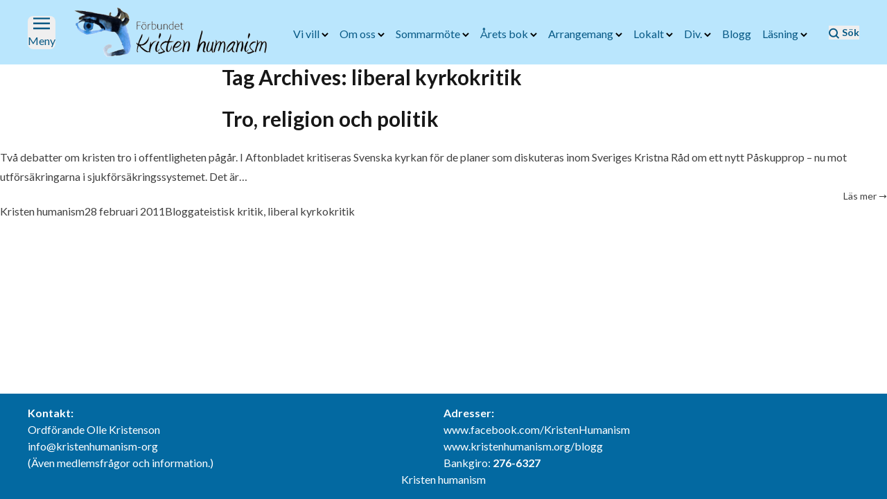

--- FILE ---
content_type: text/html; charset=UTF-8
request_url: https://kristenhumanism.org/tag/liberal-kyrkokritik/
body_size: 12664
content:
<!doctype html>
<html lang="sv-SE">
<head>
	<meta charset="UTF-8">
	<meta name="viewport" content="width=device-width, initial-scale=1">
	<link rel="profile" href="https://gmpg.org/xfn/11">
	<link rel="preconnect" href="https://fonts.googleapis.com">
	<link rel="preconnect" href="https://fonts.gstatic.com" crossorigin>
	<link href="https://fonts.googleapis.com/css2?family=Lato:ital,wght@0,300;0,400;0,700;1,300;1,400;1,700&display=swap" rel="stylesheet">
	<title>liberal kyrkokritik &#8211; Kristen humanism</title>
<meta name='robots' content='noindex, nofollow' />
<link rel="alternate" type="application/rss+xml" title="Kristen humanism &raquo; Webbflöde" href="https://kristenhumanism.org/feed/" />
<link rel="alternate" type="application/rss+xml" title="Kristen humanism &raquo; Kommentarsflöde" href="https://kristenhumanism.org/comments/feed/" />
<link rel="alternate" type="application/rss+xml" title="Kristen humanism &raquo; etikettflöde för liberal kyrkokritik" href="https://kristenhumanism.org/tag/liberal-kyrkokritik/feed/" />
<style id='wp-img-auto-sizes-contain-inline-css'>
img:is([sizes=auto i],[sizes^="auto," i]){contain-intrinsic-size:3000px 1500px}
/*# sourceURL=wp-img-auto-sizes-contain-inline-css */
</style>
<style id='wp-emoji-styles-inline-css'>

	img.wp-smiley, img.emoji {
		display: inline !important;
		border: none !important;
		box-shadow: none !important;
		height: 1em !important;
		width: 1em !important;
		margin: 0 0.07em !important;
		vertical-align: -0.1em !important;
		background: none !important;
		padding: 0 !important;
	}
/*# sourceURL=wp-emoji-styles-inline-css */
</style>
<link rel='stylesheet' id='wp-block-library-css' href='https://kristenhumanism.org/wp-includes/css/dist/block-library/style.min.css?ver=6.9' media='all' />
<style id='wp-block-columns-inline-css'>
.wp-block-columns{box-sizing:border-box;display:flex;flex-wrap:wrap!important}@media (min-width:782px){.wp-block-columns{flex-wrap:nowrap!important}}.wp-block-columns{align-items:normal!important}.wp-block-columns.are-vertically-aligned-top{align-items:flex-start}.wp-block-columns.are-vertically-aligned-center{align-items:center}.wp-block-columns.are-vertically-aligned-bottom{align-items:flex-end}@media (max-width:781px){.wp-block-columns:not(.is-not-stacked-on-mobile)>.wp-block-column{flex-basis:100%!important}}@media (min-width:782px){.wp-block-columns:not(.is-not-stacked-on-mobile)>.wp-block-column{flex-basis:0;flex-grow:1}.wp-block-columns:not(.is-not-stacked-on-mobile)>.wp-block-column[style*=flex-basis]{flex-grow:0}}.wp-block-columns.is-not-stacked-on-mobile{flex-wrap:nowrap!important}.wp-block-columns.is-not-stacked-on-mobile>.wp-block-column{flex-basis:0;flex-grow:1}.wp-block-columns.is-not-stacked-on-mobile>.wp-block-column[style*=flex-basis]{flex-grow:0}:where(.wp-block-columns){margin-bottom:1.75em}:where(.wp-block-columns.has-background){padding:1.25em 2.375em}.wp-block-column{flex-grow:1;min-width:0;overflow-wrap:break-word;word-break:break-word}.wp-block-column.is-vertically-aligned-top{align-self:flex-start}.wp-block-column.is-vertically-aligned-center{align-self:center}.wp-block-column.is-vertically-aligned-bottom{align-self:flex-end}.wp-block-column.is-vertically-aligned-stretch{align-self:stretch}.wp-block-column.is-vertically-aligned-bottom,.wp-block-column.is-vertically-aligned-center,.wp-block-column.is-vertically-aligned-top{width:100%}
/*# sourceURL=https://kristenhumanism.org/wp-includes/blocks/columns/style.min.css */
</style>
<style id='wp-block-paragraph-inline-css'>
.is-small-text{font-size:.875em}.is-regular-text{font-size:1em}.is-large-text{font-size:2.25em}.is-larger-text{font-size:3em}.has-drop-cap:not(:focus):first-letter{float:left;font-size:8.4em;font-style:normal;font-weight:100;line-height:.68;margin:.05em .1em 0 0;text-transform:uppercase}body.rtl .has-drop-cap:not(:focus):first-letter{float:none;margin-left:.1em}p.has-drop-cap.has-background{overflow:hidden}:root :where(p.has-background){padding:1.25em 2.375em}:where(p.has-text-color:not(.has-link-color)) a{color:inherit}p.has-text-align-left[style*="writing-mode:vertical-lr"],p.has-text-align-right[style*="writing-mode:vertical-rl"]{rotate:180deg}
/*# sourceURL=https://kristenhumanism.org/wp-includes/blocks/paragraph/style.min.css */
</style>
<style id='global-styles-inline-css'>
:root{--wp--preset--aspect-ratio--square: 1;--wp--preset--aspect-ratio--4-3: 4/3;--wp--preset--aspect-ratio--3-4: 3/4;--wp--preset--aspect-ratio--3-2: 3/2;--wp--preset--aspect-ratio--2-3: 2/3;--wp--preset--aspect-ratio--16-9: 16/9;--wp--preset--aspect-ratio--9-16: 9/16;--wp--preset--color--black: #000000;--wp--preset--color--cyan-bluish-gray: #abb8c3;--wp--preset--color--white: #ffffff;--wp--preset--color--pale-pink: #f78da7;--wp--preset--color--vivid-red: #cf2e2e;--wp--preset--color--luminous-vivid-orange: #ff6900;--wp--preset--color--luminous-vivid-amber: #fcb900;--wp--preset--color--light-green-cyan: #7bdcb5;--wp--preset--color--vivid-green-cyan: #00d084;--wp--preset--color--pale-cyan-blue: #8ed1fc;--wp--preset--color--vivid-cyan-blue: #0693e3;--wp--preset--color--vivid-purple: #9b51e0;--wp--preset--color--background: #ffffff;--wp--preset--color--foreground: #404040;--wp--preset--color--primary: #b91c1c;--wp--preset--color--secondary: #15803d;--wp--preset--color--tertiary: #0369a1;--wp--preset--gradient--vivid-cyan-blue-to-vivid-purple: linear-gradient(135deg,rgb(6,147,227) 0%,rgb(155,81,224) 100%);--wp--preset--gradient--light-green-cyan-to-vivid-green-cyan: linear-gradient(135deg,rgb(122,220,180) 0%,rgb(0,208,130) 100%);--wp--preset--gradient--luminous-vivid-amber-to-luminous-vivid-orange: linear-gradient(135deg,rgb(252,185,0) 0%,rgb(255,105,0) 100%);--wp--preset--gradient--luminous-vivid-orange-to-vivid-red: linear-gradient(135deg,rgb(255,105,0) 0%,rgb(207,46,46) 100%);--wp--preset--gradient--very-light-gray-to-cyan-bluish-gray: linear-gradient(135deg,rgb(238,238,238) 0%,rgb(169,184,195) 100%);--wp--preset--gradient--cool-to-warm-spectrum: linear-gradient(135deg,rgb(74,234,220) 0%,rgb(151,120,209) 20%,rgb(207,42,186) 40%,rgb(238,44,130) 60%,rgb(251,105,98) 80%,rgb(254,248,76) 100%);--wp--preset--gradient--blush-light-purple: linear-gradient(135deg,rgb(255,206,236) 0%,rgb(152,150,240) 100%);--wp--preset--gradient--blush-bordeaux: linear-gradient(135deg,rgb(254,205,165) 0%,rgb(254,45,45) 50%,rgb(107,0,62) 100%);--wp--preset--gradient--luminous-dusk: linear-gradient(135deg,rgb(255,203,112) 0%,rgb(199,81,192) 50%,rgb(65,88,208) 100%);--wp--preset--gradient--pale-ocean: linear-gradient(135deg,rgb(255,245,203) 0%,rgb(182,227,212) 50%,rgb(51,167,181) 100%);--wp--preset--gradient--electric-grass: linear-gradient(135deg,rgb(202,248,128) 0%,rgb(113,206,126) 100%);--wp--preset--gradient--midnight: linear-gradient(135deg,rgb(2,3,129) 0%,rgb(40,116,252) 100%);--wp--preset--font-size--small: 13px;--wp--preset--font-size--medium: 20px;--wp--preset--font-size--large: 36px;--wp--preset--font-size--x-large: 42px;--wp--preset--spacing--20: 0.44rem;--wp--preset--spacing--30: 0.67rem;--wp--preset--spacing--40: 1rem;--wp--preset--spacing--50: 1.5rem;--wp--preset--spacing--60: 2.25rem;--wp--preset--spacing--70: 3.38rem;--wp--preset--spacing--80: 5.06rem;--wp--preset--shadow--natural: 6px 6px 9px rgba(0, 0, 0, 0.2);--wp--preset--shadow--deep: 12px 12px 50px rgba(0, 0, 0, 0.4);--wp--preset--shadow--sharp: 6px 6px 0px rgba(0, 0, 0, 0.2);--wp--preset--shadow--outlined: 6px 6px 0px -3px rgb(255, 255, 255), 6px 6px rgb(0, 0, 0);--wp--preset--shadow--crisp: 6px 6px 0px rgb(0, 0, 0);}:root { --wp--style--global--content-size: 40rem;--wp--style--global--wide-size: 60rem; }:where(body) { margin: 0; }.wp-site-blocks > .alignleft { float: left; margin-right: 2em; }.wp-site-blocks > .alignright { float: right; margin-left: 2em; }.wp-site-blocks > .aligncenter { justify-content: center; margin-left: auto; margin-right: auto; }:where(.is-layout-flex){gap: 0.5em;}:where(.is-layout-grid){gap: 0.5em;}.is-layout-flow > .alignleft{float: left;margin-inline-start: 0;margin-inline-end: 2em;}.is-layout-flow > .alignright{float: right;margin-inline-start: 2em;margin-inline-end: 0;}.is-layout-flow > .aligncenter{margin-left: auto !important;margin-right: auto !important;}.is-layout-constrained > .alignleft{float: left;margin-inline-start: 0;margin-inline-end: 2em;}.is-layout-constrained > .alignright{float: right;margin-inline-start: 2em;margin-inline-end: 0;}.is-layout-constrained > .aligncenter{margin-left: auto !important;margin-right: auto !important;}.is-layout-constrained > :where(:not(.alignleft):not(.alignright):not(.alignfull)){max-width: var(--wp--style--global--content-size);margin-left: auto !important;margin-right: auto !important;}.is-layout-constrained > .alignwide{max-width: var(--wp--style--global--wide-size);}body .is-layout-flex{display: flex;}.is-layout-flex{flex-wrap: wrap;align-items: center;}.is-layout-flex > :is(*, div){margin: 0;}body .is-layout-grid{display: grid;}.is-layout-grid > :is(*, div){margin: 0;}body{padding-top: 0px;padding-right: 0px;padding-bottom: 0px;padding-left: 0px;}a:where(:not(.wp-element-button)){text-decoration: underline;}:root :where(.wp-element-button, .wp-block-button__link){background-color: #32373c;border-width: 0;color: #fff;font-family: inherit;font-size: inherit;font-style: inherit;font-weight: inherit;letter-spacing: inherit;line-height: inherit;padding-top: calc(0.667em + 2px);padding-right: calc(1.333em + 2px);padding-bottom: calc(0.667em + 2px);padding-left: calc(1.333em + 2px);text-decoration: none;text-transform: inherit;}.has-black-color{color: var(--wp--preset--color--black) !important;}.has-cyan-bluish-gray-color{color: var(--wp--preset--color--cyan-bluish-gray) !important;}.has-white-color{color: var(--wp--preset--color--white) !important;}.has-pale-pink-color{color: var(--wp--preset--color--pale-pink) !important;}.has-vivid-red-color{color: var(--wp--preset--color--vivid-red) !important;}.has-luminous-vivid-orange-color{color: var(--wp--preset--color--luminous-vivid-orange) !important;}.has-luminous-vivid-amber-color{color: var(--wp--preset--color--luminous-vivid-amber) !important;}.has-light-green-cyan-color{color: var(--wp--preset--color--light-green-cyan) !important;}.has-vivid-green-cyan-color{color: var(--wp--preset--color--vivid-green-cyan) !important;}.has-pale-cyan-blue-color{color: var(--wp--preset--color--pale-cyan-blue) !important;}.has-vivid-cyan-blue-color{color: var(--wp--preset--color--vivid-cyan-blue) !important;}.has-vivid-purple-color{color: var(--wp--preset--color--vivid-purple) !important;}.has-background-color{color: var(--wp--preset--color--background) !important;}.has-foreground-color{color: var(--wp--preset--color--foreground) !important;}.has-primary-color{color: var(--wp--preset--color--primary) !important;}.has-secondary-color{color: var(--wp--preset--color--secondary) !important;}.has-tertiary-color{color: var(--wp--preset--color--tertiary) !important;}.has-black-background-color{background-color: var(--wp--preset--color--black) !important;}.has-cyan-bluish-gray-background-color{background-color: var(--wp--preset--color--cyan-bluish-gray) !important;}.has-white-background-color{background-color: var(--wp--preset--color--white) !important;}.has-pale-pink-background-color{background-color: var(--wp--preset--color--pale-pink) !important;}.has-vivid-red-background-color{background-color: var(--wp--preset--color--vivid-red) !important;}.has-luminous-vivid-orange-background-color{background-color: var(--wp--preset--color--luminous-vivid-orange) !important;}.has-luminous-vivid-amber-background-color{background-color: var(--wp--preset--color--luminous-vivid-amber) !important;}.has-light-green-cyan-background-color{background-color: var(--wp--preset--color--light-green-cyan) !important;}.has-vivid-green-cyan-background-color{background-color: var(--wp--preset--color--vivid-green-cyan) !important;}.has-pale-cyan-blue-background-color{background-color: var(--wp--preset--color--pale-cyan-blue) !important;}.has-vivid-cyan-blue-background-color{background-color: var(--wp--preset--color--vivid-cyan-blue) !important;}.has-vivid-purple-background-color{background-color: var(--wp--preset--color--vivid-purple) !important;}.has-background-background-color{background-color: var(--wp--preset--color--background) !important;}.has-foreground-background-color{background-color: var(--wp--preset--color--foreground) !important;}.has-primary-background-color{background-color: var(--wp--preset--color--primary) !important;}.has-secondary-background-color{background-color: var(--wp--preset--color--secondary) !important;}.has-tertiary-background-color{background-color: var(--wp--preset--color--tertiary) !important;}.has-black-border-color{border-color: var(--wp--preset--color--black) !important;}.has-cyan-bluish-gray-border-color{border-color: var(--wp--preset--color--cyan-bluish-gray) !important;}.has-white-border-color{border-color: var(--wp--preset--color--white) !important;}.has-pale-pink-border-color{border-color: var(--wp--preset--color--pale-pink) !important;}.has-vivid-red-border-color{border-color: var(--wp--preset--color--vivid-red) !important;}.has-luminous-vivid-orange-border-color{border-color: var(--wp--preset--color--luminous-vivid-orange) !important;}.has-luminous-vivid-amber-border-color{border-color: var(--wp--preset--color--luminous-vivid-amber) !important;}.has-light-green-cyan-border-color{border-color: var(--wp--preset--color--light-green-cyan) !important;}.has-vivid-green-cyan-border-color{border-color: var(--wp--preset--color--vivid-green-cyan) !important;}.has-pale-cyan-blue-border-color{border-color: var(--wp--preset--color--pale-cyan-blue) !important;}.has-vivid-cyan-blue-border-color{border-color: var(--wp--preset--color--vivid-cyan-blue) !important;}.has-vivid-purple-border-color{border-color: var(--wp--preset--color--vivid-purple) !important;}.has-background-border-color{border-color: var(--wp--preset--color--background) !important;}.has-foreground-border-color{border-color: var(--wp--preset--color--foreground) !important;}.has-primary-border-color{border-color: var(--wp--preset--color--primary) !important;}.has-secondary-border-color{border-color: var(--wp--preset--color--secondary) !important;}.has-tertiary-border-color{border-color: var(--wp--preset--color--tertiary) !important;}.has-vivid-cyan-blue-to-vivid-purple-gradient-background{background: var(--wp--preset--gradient--vivid-cyan-blue-to-vivid-purple) !important;}.has-light-green-cyan-to-vivid-green-cyan-gradient-background{background: var(--wp--preset--gradient--light-green-cyan-to-vivid-green-cyan) !important;}.has-luminous-vivid-amber-to-luminous-vivid-orange-gradient-background{background: var(--wp--preset--gradient--luminous-vivid-amber-to-luminous-vivid-orange) !important;}.has-luminous-vivid-orange-to-vivid-red-gradient-background{background: var(--wp--preset--gradient--luminous-vivid-orange-to-vivid-red) !important;}.has-very-light-gray-to-cyan-bluish-gray-gradient-background{background: var(--wp--preset--gradient--very-light-gray-to-cyan-bluish-gray) !important;}.has-cool-to-warm-spectrum-gradient-background{background: var(--wp--preset--gradient--cool-to-warm-spectrum) !important;}.has-blush-light-purple-gradient-background{background: var(--wp--preset--gradient--blush-light-purple) !important;}.has-blush-bordeaux-gradient-background{background: var(--wp--preset--gradient--blush-bordeaux) !important;}.has-luminous-dusk-gradient-background{background: var(--wp--preset--gradient--luminous-dusk) !important;}.has-pale-ocean-gradient-background{background: var(--wp--preset--gradient--pale-ocean) !important;}.has-electric-grass-gradient-background{background: var(--wp--preset--gradient--electric-grass) !important;}.has-midnight-gradient-background{background: var(--wp--preset--gradient--midnight) !important;}.has-small-font-size{font-size: var(--wp--preset--font-size--small) !important;}.has-medium-font-size{font-size: var(--wp--preset--font-size--medium) !important;}.has-large-font-size{font-size: var(--wp--preset--font-size--large) !important;}.has-x-large-font-size{font-size: var(--wp--preset--font-size--x-large) !important;}
:where(.wp-block-columns.is-layout-flex){gap: 2em;}:where(.wp-block-columns.is-layout-grid){gap: 2em;}
/*# sourceURL=global-styles-inline-css */
</style>
<style id='core-block-supports-inline-css'>
.wp-container-core-columns-is-layout-9d6595d7{flex-wrap:nowrap;}
/*# sourceURL=core-block-supports-inline-css */
</style>

<link rel='stylesheet' id='kristen-humanism-2024-style-css' href='https://kristenhumanism.org/wp-content/themes/kristen-humanism-2024/style.css?ver=t672ze' media='all' />
<link rel="https://api.w.org/" href="https://kristenhumanism.org/wp-json/" /><link rel="alternate" title="JSON" type="application/json" href="https://kristenhumanism.org/wp-json/wp/v2/tags/169" /><link rel="EditURI" type="application/rsd+xml" title="RSD" href="https://kristenhumanism.org/xmlrpc.php?rsd" />
<meta name="generator" content="WordPress 6.9" />
<link rel="icon" href="https://kristenhumanism.org/wp-content/uploads/2024/08/cropped-android-chrome-512x512-1-32x32.png" sizes="32x32" />
<link rel="icon" href="https://kristenhumanism.org/wp-content/uploads/2024/08/cropped-android-chrome-512x512-1-192x192.png" sizes="192x192" />
<link rel="apple-touch-icon" href="https://kristenhumanism.org/wp-content/uploads/2024/08/cropped-android-chrome-512x512-1-180x180.png" />
<meta name="msapplication-TileImage" content="https://kristenhumanism.org/wp-content/uploads/2024/08/cropped-android-chrome-512x512-1-270x270.png" />
</head>

<body class="archive tag tag-liberal-kyrkokritik tag-169 wp-embed-responsive wp-theme-kristen-humanism-2024">


<div id="page" class="flex flex-col min-h-screen">
	<a href="#content" class="sr-only">Skip to content</a>

	
<header id="masthead" class="flex flex-col bg-sky-200 w-full p-0" 
	x-data="{ openNavMenu: false, mainSearchExpanded: false }">
	<div class="flex justify-center py-1 px-4">
		<div class="w-[75rem] flex justify-between">
			<div class="flex items-center text-sky-800">

				<!-- Mobile menu buttons -->
				<button class="flex flex-col items-center rounded-lg focus:outline-none focus:shadow-outline" @click="openNavMenu = !openNavMenu">
					<span x-show="openNavMenu" style="display: none;"><svg class="h-6 w-6 fill-sky-800"  viewBox="0 0 512.001 512.001">
				<path d="M284.286 256.002L506.143 34.144c7.811-7.811 7.811-20.475 0-28.285-7.811-7.81-20.475-7.811-28.285 0L256 227.717 34.143 5.859c-7.811-7.811-20.475-7.811-28.285 0-7.81 7.811-7.811 20.475 0 28.285l221.857 221.857L5.858 477.859c-7.811 7.811-7.811 20.475 0 28.285a19.938 19.938 0 0014.143 5.857 19.94 19.94 0 0014.143-5.857L256 284.287l221.857 221.857c3.905 3.905 9.024 5.857 14.143 5.857s10.237-1.952 14.143-5.857c7.811-7.811 7.811-20.475 0-28.285L284.286 256.002z"></path></svg></span>
					<span class="sr-only" x-show="openNavMenu" style="display: none;">Stäng menu</span><!-- /.sr-only -->
					
					<span x-show="!openNavMenu"><svg class="h-6 w-6 fill-sky-800"  width="40" height="40" viewBox="0 0 100 80">
				<path d="M0 0h100v10H0zm0 30h100v10H0zm0 30h100v10H0z"></path></svg></span>
					<span class="sr-only" x-show="!openNavMenu">Öppna menu</span><!-- /.sr-only -->
					<div>Meny</div>
				</button>
			</div>
			<div class="flex gap-2 items-center">

				<!-- Main logo -->
				<div class="w-64 xl:w-72">
											<p><a href="https://kristenhumanism.org/" rel="home"><img src="https://kristenhumanism.org/wp-content/themes/kristen-humanism-2024/images/logga_450.png" alt="Kristen humanism" /></a></p>
										</div>
			</div>
			<div class="hidden lg:flex gap-2 items-center">

				<!-- Main site navigation menu -->
				<nav id="site-navigation" class="" aria-label="Huvudnavigering">
					<button aria-controls="menu-top" aria-expanded="false" class="hidden">Toppmeny</button>
			
					<div class="menu-nested-pages-container"><ul id="menu-top" class="menu flex flex-col flex-wrap pl-0 m-0 mt-1 lg:flex-row" aria-label="submenu"><li id="menu-item-8193" class="menu-item menu-item-type-post_type menu-item-object-page menu-item-has-children menu-item-8193 start-node group relative block lg:px-0 xl:px-0 text-sky-800 text-md  py-4" x-data="{isOpen:false}" @mouseleave="isOpen = false"><a href="https://kristenhumanism.org/vi-vill/" class="whitespace-nowrap hover:underline hover:underline-offset-4 block transition duration-300 ease-in-out py-2 px-2 xl:px-2" @mouseover="isOpen = true" :class="{&#039;&#039; : isOpen}"> Vi vill <svg class="inline-block relative top-0 right-0"  width="10" height="7" viewBox="0 0 10 7" fill="none">
				<path id="Vector 3" d="M1 1L5 5L9 1" stroke="black" stroke-width="2"/></svg></a>
<ul class="sub-menu z-10 bg-sky-200 px-0 py-0 lg:shadow-lg lg:absolute pl-8 lg:pl-0 rounded-md whitespace-nowrap lg:left-0" x-show="isOpen" style="display: none;">
	<li id="menu-item-7263" class="menu-item menu-item-type-post_type menu-item-object-page menu-item-7263 group relative block lg:px-0 xl:px-0 text-sky-800 text-md  py-0 m-2" x-data="{isOpen:false}" @mouseleave="isOpen = false"><a href="https://kristenhumanism.org/vi-vill/vad-fkh-ar/" class="whitespace-nowrap hover:underline hover:underline-offset-4 block transition duration-300 ease-in-out py-2 px-2 xl:px-2" @mouseover="isOpen = true" :class="{&#039;&#039; : isOpen}">Vad är Förbundet Kristen humanism?</a></li>
	<li id="menu-item-8072" class="menu-item menu-item-type-post_type menu-item-object-page menu-item-8072 group relative block lg:px-0 xl:px-0 text-sky-800 text-md  py-0 m-2" x-data="{isOpen:false}" @mouseleave="isOpen = false"><a href="https://kristenhumanism.org/vi-vill/vardegrund/" class="whitespace-nowrap hover:underline hover:underline-offset-4 block transition duration-300 ease-in-out py-2 px-2 xl:px-2" @mouseover="isOpen = true" :class="{&#039;&#039; : isOpen}">Värdegrund</a></li>
	<li id="menu-item-7265" class="menu-item menu-item-type-post_type menu-item-object-page menu-item-7265 group relative block lg:px-0 xl:px-0 text-sky-800 text-md  py-0 m-2" x-data="{isOpen:false}" @mouseleave="isOpen = false"><a href="https://kristenhumanism.org/vi-vill/manifest/" class="whitespace-nowrap hover:underline hover:underline-offset-4 block transition duration-300 ease-in-out py-2 px-2 xl:px-2" @mouseover="isOpen = true" :class="{&#039;&#039; : isOpen}">Att vara kristen är att vara humanist</a></li>
	<li id="menu-item-7892" class="menu-item menu-item-type-post_type menu-item-object-page menu-item-7892 group relative block lg:px-0 xl:px-0 text-sky-800 text-md  py-0 m-2" x-data="{isOpen:false}" @mouseleave="isOpen = false"><a href="https://kristenhumanism.org/vi-vill/nagra-uppgifter-for-en-kristen-humanism/" class="whitespace-nowrap hover:underline hover:underline-offset-4 block transition duration-300 ease-in-out py-2 px-2 xl:px-2" @mouseover="isOpen = true" :class="{&#039;&#039; : isOpen}">Några uppgifter för en kristen humanism</a></li>
	<li id="menu-item-7547" class="menu-item menu-item-type-post_type menu-item-object-page menu-item-has-children menu-item-7547 group relative block lg:px-0 xl:px-0 text-sky-800 text-md  py-0 m-2" x-data="{isOpen:false}" @mouseleave="isOpen = false"><a href="https://kristenhumanism.org/vi-vill/opinionsbildning/" class="whitespace-nowrap hover:underline hover:underline-offset-4 block transition duration-300 ease-in-out py-2 px-2 xl:px-2" @mouseover="isOpen = true" :class="{&#039;&#039; : isOpen}">Opinionsbildning <svg class="inline-block relative top-0 right-0"  width="10" height="7" viewBox="0 0 10 7" fill="none">
				<path id="Vector 3" d="M1 1L5 5L9 1" stroke="black" stroke-width="2"/></svg></a>
	<ul class="sub-menu z-10 bg-sky-200 px-0 py-0 lg:shadow-lg lg:absolute pl-8 lg:pl-0 rounded-md whitespace-nowrap lg:left-0 top-0 lg:left-full right-auto " x-show="isOpen" style="display: none;">
		<li id="menu-item-9536" class="menu-item menu-item-type-post_type menu-item-object-page menu-item-9536 group relative block lg:px-0 xl:px-0 text-sky-800 text-md  py-0 m-2" x-data="{isOpen:false}" @mouseleave="isOpen = false"><a href="https://kristenhumanism.org/vi-vill/opinionsbildning/sveriges-solidaritet-med-det-utsatta-palestinska-folket/" class="whitespace-nowrap hover:underline hover:underline-offset-4 block transition duration-300 ease-in-out py-2 px-2 xl:px-2" @mouseover="isOpen = true" :class="{&#039;&#039; : isOpen}">Sveriges solidaritet med det utsatta palestinska folket</a></li>
	</ul>
</li>
	<li id="menu-item-7266" class="menu-item menu-item-type-post_type menu-item-object-page menu-item-7266 group relative block lg:px-0 xl:px-0 text-sky-800 text-md  py-0 m-2" x-data="{isOpen:false}" @mouseleave="isOpen = false"><a href="https://kristenhumanism.org/vi-vill/stadgar/" class="whitespace-nowrap hover:underline hover:underline-offset-4 block transition duration-300 ease-in-out py-2 px-2 xl:px-2" @mouseover="isOpen = true" :class="{&#039;&#039; : isOpen}">Stadgar för Förbundet Kristen humanism</a></li>
</ul>
</li>
<li id="menu-item-8215" class="menu-item menu-item-type-post_type menu-item-object-page menu-item-has-children menu-item-8215 start-node group relative block lg:px-0 xl:px-0 text-sky-800 text-md  py-4" x-data="{isOpen:false}" @mouseleave="isOpen = false"><a href="https://kristenhumanism.org/om-oss/" class="whitespace-nowrap hover:underline hover:underline-offset-4 block transition duration-300 ease-in-out py-2 px-2 xl:px-2" @mouseover="isOpen = true" :class="{&#039;&#039; : isOpen}"> Om oss <svg class="inline-block relative top-0 right-0"  width="10" height="7" viewBox="0 0 10 7" fill="none">
				<path id="Vector 3" d="M1 1L5 5L9 1" stroke="black" stroke-width="2"/></svg></a>
<ul class="sub-menu z-10 bg-sky-200 px-0 py-0 lg:shadow-lg lg:absolute pl-8 lg:pl-0 rounded-md whitespace-nowrap lg:left-0" x-show="isOpen" style="display: none;">
	<li id="menu-item-7827" class="menu-item menu-item-type-post_type menu-item-object-page menu-item-7827 group relative block lg:px-0 xl:px-0 text-sky-800 text-md  py-0 m-2" x-data="{isOpen:false}" @mouseleave="isOpen = false"><a href="https://kristenhumanism.org/om-oss/khs-verksamhet/" class="whitespace-nowrap hover:underline hover:underline-offset-4 block transition duration-300 ease-in-out py-2 px-2 xl:px-2" @mouseover="isOpen = true" :class="{&#039;&#039; : isOpen}">Vår verksamhet</a></li>
	<li id="menu-item-7294" class="menu-item menu-item-type-post_type menu-item-object-page menu-item-7294 group relative block lg:px-0 xl:px-0 text-sky-800 text-md  py-0 m-2" x-data="{isOpen:false}" @mouseleave="isOpen = false"><a href="https://kristenhumanism.org/om-oss/bli-medlem/" class="whitespace-nowrap hover:underline hover:underline-offset-4 block transition duration-300 ease-in-out py-2 px-2 xl:px-2" @mouseover="isOpen = true" :class="{&#039;&#039; : isOpen}">Bli Medlem!</a></li>
	<li id="menu-item-7235" class="menu-item menu-item-type-post_type menu-item-object-page menu-item-7235 group relative block lg:px-0 xl:px-0 text-sky-800 text-md  py-0 m-2" x-data="{isOpen:false}" @mouseleave="isOpen = false"><a href="https://kristenhumanism.org/om-oss/kontakt/" class="whitespace-nowrap hover:underline hover:underline-offset-4 block transition duration-300 ease-in-out py-2 px-2 xl:px-2" @mouseover="isOpen = true" :class="{&#039;&#039; : isOpen}">Kontakt</a></li>
	<li id="menu-item-7238" class="menu-item menu-item-type-post_type menu-item-object-page menu-item-7238 group relative block lg:px-0 xl:px-0 text-sky-800 text-md  py-0 m-2" x-data="{isOpen:false}" @mouseleave="isOpen = false"><a href="https://kristenhumanism.org/om-oss/nyheter/" class="whitespace-nowrap hover:underline hover:underline-offset-4 block transition duration-300 ease-in-out py-2 px-2 xl:px-2" @mouseover="isOpen = true" :class="{&#039;&#039; : isOpen}">Nyheter</a></li>
	<li id="menu-item-7554" class="menu-item menu-item-type-post_type menu-item-object-page menu-item-7554 group relative block lg:px-0 xl:px-0 text-sky-800 text-md  py-0 m-2" x-data="{isOpen:false}" @mouseleave="isOpen = false"><a href="https://kristenhumanism.org/om-oss/styrelse/" class="whitespace-nowrap hover:underline hover:underline-offset-4 block transition duration-300 ease-in-out py-2 px-2 xl:px-2" @mouseover="isOpen = true" :class="{&#039;&#039; : isOpen}">Styrelse och förtroendevalda</a></li>
	<li id="menu-item-7699" class="menu-item menu-item-type-post_type menu-item-object-page menu-item-has-children menu-item-7699 group relative block lg:px-0 xl:px-0 text-sky-800 text-md  py-0 m-2" x-data="{isOpen:false}" @mouseleave="isOpen = false"><a href="https://kristenhumanism.org/om-oss/arsmoten/" class="whitespace-nowrap hover:underline hover:underline-offset-4 block transition duration-300 ease-in-out py-2 px-2 xl:px-2" @mouseover="isOpen = true" :class="{&#039;&#039; : isOpen}">Årsmöten <svg class="inline-block relative top-0 right-0"  width="10" height="7" viewBox="0 0 10 7" fill="none">
				<path id="Vector 3" d="M1 1L5 5L9 1" stroke="black" stroke-width="2"/></svg></a>
	<ul class="sub-menu z-10 bg-sky-200 px-0 py-0 lg:shadow-lg lg:absolute pl-8 lg:pl-0 rounded-md whitespace-nowrap lg:left-0 top-0 lg:left-full right-auto " x-show="isOpen" style="display: none;">
		<li id="menu-item-9436" class="menu-item menu-item-type-post_type menu-item-object-page menu-item-9436 group relative block lg:px-0 xl:px-0 text-sky-800 text-md  py-0 m-2" x-data="{isOpen:false}" @mouseleave="isOpen = false"><a href="https://kristenhumanism.org/om-oss/arsmoten/arsmote-2025/" class="whitespace-nowrap hover:underline hover:underline-offset-4 block transition duration-300 ease-in-out py-2 px-2 xl:px-2" @mouseover="isOpen = true" :class="{&#039;&#039; : isOpen}">Årsmöte 2025</a></li>
		<li id="menu-item-7293" class="menu-item menu-item-type-post_type menu-item-object-page menu-item-has-children menu-item-7293 group relative block lg:px-0 xl:px-0 text-sky-800 text-md  py-0 m-2" x-data="{isOpen:false}" @mouseleave="isOpen = false"><a href="https://kristenhumanism.org/om-oss/arsmoten/tidigare-arsmoten/" class="whitespace-nowrap hover:underline hover:underline-offset-4 block transition duration-300 ease-in-out py-2 px-2 xl:px-2" @mouseover="isOpen = true" :class="{&#039;&#039; : isOpen}">Tidigare årsmöten <svg class="inline-block relative top-0 right-0"  width="10" height="7" viewBox="0 0 10 7" fill="none">
				<path id="Vector 3" d="M1 1L5 5L9 1" stroke="black" stroke-width="2"/></svg></a>
		<ul class="sub-menu z-10 bg-sky-200 px-0 py-0 lg:shadow-lg lg:absolute pl-8 lg:pl-0 rounded-md whitespace-nowrap lg:left-0 top-0 lg:left-full right-auto " x-show="isOpen" style="display: none;">
			<li id="menu-item-7700" class="menu-item menu-item-type-post_type menu-item-object-page menu-item-7700 group relative block lg:px-0 xl:px-0 text-sky-800 text-md  py-0 m-2" x-data="{isOpen:false}" @mouseleave="isOpen = false"><a href="https://kristenhumanism.org/om-oss/arsmoten/tidigare-arsmoten/arsmote-2024/" class="whitespace-nowrap hover:underline hover:underline-offset-4 block transition duration-300 ease-in-out py-2 px-2 xl:px-2" @mouseover="isOpen = true" :class="{&#039;&#039; : isOpen}">Årsmöte 2024</a></li>
			<li id="menu-item-7292" class="menu-item menu-item-type-post_type menu-item-object-page menu-item-7292 group relative block lg:px-0 xl:px-0 text-sky-800 text-md  py-0 m-2" x-data="{isOpen:false}" @mouseleave="isOpen = false"><a href="https://kristenhumanism.org/om-oss/arsmoten/tidigare-arsmoten/arsmote-2023/" class="whitespace-nowrap hover:underline hover:underline-offset-4 block transition duration-300 ease-in-out py-2 px-2 xl:px-2" @mouseover="isOpen = true" :class="{&#039;&#039; : isOpen}">Årsmöte 2023</a></li>
			<li id="menu-item-7701" class="menu-item menu-item-type-post_type menu-item-object-page menu-item-7701 group relative block lg:px-0 xl:px-0 text-sky-800 text-md  py-0 m-2" x-data="{isOpen:false}" @mouseleave="isOpen = false"><a href="https://kristenhumanism.org/om-oss/arsmoten/tidigare-arsmoten/arsmote-2022/" class="whitespace-nowrap hover:underline hover:underline-offset-4 block transition duration-300 ease-in-out py-2 px-2 xl:px-2" @mouseover="isOpen = true" :class="{&#039;&#039; : isOpen}">Årsmöte 2023</a></li>
		</ul>
</li>
	</ul>
</li>
	<li id="menu-item-7548" class="menu-item menu-item-type-post_type menu-item-object-page menu-item-7548 group relative block lg:px-0 xl:px-0 text-sky-800 text-md  py-0 m-2" x-data="{isOpen:false}" @mouseleave="isOpen = false"><a href="https://kristenhumanism.org/om-oss/historik/" class="whitespace-nowrap hover:underline hover:underline-offset-4 block transition duration-300 ease-in-out py-2 px-2 xl:px-2" @mouseover="isOpen = true" :class="{&#039;&#039; : isOpen}">Historik</a></li>
</ul>
</li>
<li id="menu-item-7269" class="menu-item menu-item-type-post_type menu-item-object-page menu-item-has-children menu-item-7269 start-node group relative block lg:px-0 xl:px-0 text-sky-800 text-md  py-4" x-data="{isOpen:false}" @mouseleave="isOpen = false"><a href="https://kristenhumanism.org/sommarmote/" class="whitespace-nowrap hover:underline hover:underline-offset-4 block transition duration-300 ease-in-out py-2 px-2 xl:px-2" @mouseover="isOpen = true" :class="{&#039;&#039; : isOpen}"> Sommarmöte <svg class="inline-block relative top-0 right-0"  width="10" height="7" viewBox="0 0 10 7" fill="none">
				<path id="Vector 3" d="M1 1L5 5L9 1" stroke="black" stroke-width="2"/></svg></a>
<ul class="sub-menu z-10 bg-sky-200 px-0 py-0 lg:shadow-lg lg:absolute pl-8 lg:pl-0 rounded-md whitespace-nowrap lg:left-0" x-show="isOpen" style="display: none;">
	<li id="menu-item-8949" class="menu-item menu-item-type-post_type menu-item-object-page menu-item-8949 group relative block lg:px-0 xl:px-0 text-sky-800 text-md  py-0 m-2" x-data="{isOpen:false}" @mouseleave="isOpen = false"><a href="https://kristenhumanism.org/sommarmote/sommarmote-2025/" class="whitespace-nowrap hover:underline hover:underline-offset-4 block transition duration-300 ease-in-out py-2 px-2 xl:px-2" @mouseover="isOpen = true" :class="{&#039;&#039; : isOpen}">Sommarmöte 2025</a></li>
	<li id="menu-item-8950" class="menu-item menu-item-type-post_type menu-item-object-page menu-item-8950 group relative block lg:px-0 xl:px-0 text-sky-800 text-md  py-0 m-2" x-data="{isOpen:false}" @mouseleave="isOpen = false"><a href="https://kristenhumanism.org/sommarmote/anmalan-sommarmote-2025/" class="whitespace-nowrap hover:underline hover:underline-offset-4 block transition duration-300 ease-in-out py-2 px-2 xl:px-2" @mouseover="isOpen = true" :class="{&#039;&#039; : isOpen}">Anmälan Sommarmöte 2025</a></li>
	<li id="menu-item-7273" class="menu-item menu-item-type-post_type menu-item-object-page menu-item-has-children menu-item-7273 group relative block lg:px-0 xl:px-0 text-sky-800 text-md  py-0 m-2" x-data="{isOpen:false}" @mouseleave="isOpen = false"><a href="https://kristenhumanism.org/sommarmote/tidigare-sommarmoten/" class="whitespace-nowrap hover:underline hover:underline-offset-4 block transition duration-300 ease-in-out py-2 px-2 xl:px-2" @mouseover="isOpen = true" :class="{&#039;&#039; : isOpen}">Tidigare sommarmöten <svg class="inline-block relative top-0 right-0"  width="10" height="7" viewBox="0 0 10 7" fill="none">
				<path id="Vector 3" d="M1 1L5 5L9 1" stroke="black" stroke-width="2"/></svg></a>
	<ul class="sub-menu z-10 bg-sky-200 px-0 py-0 lg:shadow-lg lg:absolute pl-8 lg:pl-0 rounded-md whitespace-nowrap lg:left-0 top-0 lg:left-full right-auto " x-show="isOpen" style="display: none;">
		<li id="menu-item-9050" class="menu-item menu-item-type-post_type menu-item-object-page menu-item-9050 group relative block lg:px-0 xl:px-0 text-sky-800 text-md  py-0 m-2" x-data="{isOpen:false}" @mouseleave="isOpen = false"><a href="https://kristenhumanism.org/sommarmote/tidigare-sommarmoten/sommarmote-2024/" class="whitespace-nowrap hover:underline hover:underline-offset-4 block transition duration-300 ease-in-out py-2 px-2 xl:px-2" @mouseover="isOpen = true" :class="{&#039;&#039; : isOpen}">Sommarmöte 2024</a></li>
		<li id="menu-item-7291" class="menu-item menu-item-type-post_type menu-item-object-page menu-item-7291 group relative block lg:px-0 xl:px-0 text-sky-800 text-md  py-0 m-2" x-data="{isOpen:false}" @mouseleave="isOpen = false"><a href="https://kristenhumanism.org/sommarmote/tidigare-sommarmoten/sommarmote-2023/" class="whitespace-nowrap hover:underline hover:underline-offset-4 block transition duration-300 ease-in-out py-2 px-2 xl:px-2" @mouseover="isOpen = true" :class="{&#039;&#039; : isOpen}">Sommarmöte 2023</a></li>
		<li id="menu-item-7290" class="menu-item menu-item-type-post_type menu-item-object-page menu-item-7290 group relative block lg:px-0 xl:px-0 text-sky-800 text-md  py-0 m-2" x-data="{isOpen:false}" @mouseleave="isOpen = false"><a href="https://kristenhumanism.org/sommarmote/tidigare-sommarmoten/sommarmote-2022/" class="whitespace-nowrap hover:underline hover:underline-offset-4 block transition duration-300 ease-in-out py-2 px-2 xl:px-2" @mouseover="isOpen = true" :class="{&#039;&#039; : isOpen}">Sommarmöte 2022</a></li>
		<li id="menu-item-7289" class="menu-item menu-item-type-post_type menu-item-object-page menu-item-7289 group relative block lg:px-0 xl:px-0 text-sky-800 text-md  py-0 m-2" x-data="{isOpen:false}" @mouseleave="isOpen = false"><a href="https://kristenhumanism.org/sommarmote/tidigare-sommarmoten/sommarmote-2021/" class="whitespace-nowrap hover:underline hover:underline-offset-4 block transition duration-300 ease-in-out py-2 px-2 xl:px-2" @mouseover="isOpen = true" :class="{&#039;&#039; : isOpen}">Sommarmöte 2021</a></li>
		<li id="menu-item-7877" class="menu-item menu-item-type-post_type menu-item-object-page menu-item-has-children menu-item-7877 group relative block lg:px-0 xl:px-0 text-sky-800 text-md  py-0 m-2" x-data="{isOpen:false}" @mouseleave="isOpen = false"><a href="https://kristenhumanism.org/sommarmote/tidigare-sommarmoten/sommarmoten-2016-2020/" class="whitespace-nowrap hover:underline hover:underline-offset-4 block transition duration-300 ease-in-out py-2 px-2 xl:px-2" @mouseover="isOpen = true" :class="{&#039;&#039; : isOpen}">Tidigare sommarmöten <svg class="inline-block relative top-0 right-0"  width="10" height="7" viewBox="0 0 10 7" fill="none">
				<path id="Vector 3" d="M1 1L5 5L9 1" stroke="black" stroke-width="2"/></svg></a>
		<ul class="sub-menu z-10 bg-sky-200 px-0 py-0 lg:shadow-lg lg:absolute pl-8 lg:pl-0 rounded-md whitespace-nowrap lg:left-0 top-0 lg:left-full right-auto " x-show="isOpen" style="display: none;">
			<li id="menu-item-7288" class="menu-item menu-item-type-post_type menu-item-object-page menu-item-7288 group relative block lg:px-0 xl:px-0 text-sky-800 text-md  py-0 m-2" x-data="{isOpen:false}" @mouseleave="isOpen = false"><a href="https://kristenhumanism.org/sommarmote/tidigare-sommarmoten/sommarmoten-2016-2020/sommarmote-2020/" class="whitespace-nowrap hover:underline hover:underline-offset-4 block transition duration-300 ease-in-out py-2 px-2 xl:px-2" @mouseover="isOpen = true" :class="{&#039;&#039; : isOpen}">Sommarmöte 2020</a></li>
			<li id="menu-item-7287" class="menu-item menu-item-type-post_type menu-item-object-page menu-item-7287 group relative block lg:px-0 xl:px-0 text-sky-800 text-md  py-0 m-2" x-data="{isOpen:false}" @mouseleave="isOpen = false"><a href="https://kristenhumanism.org/sommarmote/tidigare-sommarmoten/sommarmoten-2016-2020/sommarmote-2019/" class="whitespace-nowrap hover:underline hover:underline-offset-4 block transition duration-300 ease-in-out py-2 px-2 xl:px-2" @mouseover="isOpen = true" :class="{&#039;&#039; : isOpen}">Sommarmöte 2019</a></li>
			<li id="menu-item-7285" class="menu-item menu-item-type-post_type menu-item-object-page menu-item-7285 group relative block lg:px-0 xl:px-0 text-sky-800 text-md  py-0 m-2" x-data="{isOpen:false}" @mouseleave="isOpen = false"><a href="https://kristenhumanism.org/sommarmote/tidigare-sommarmoten/sommarmoten-2016-2020/sommarmote-2018/" class="whitespace-nowrap hover:underline hover:underline-offset-4 block transition duration-300 ease-in-out py-2 px-2 xl:px-2" @mouseover="isOpen = true" :class="{&#039;&#039; : isOpen}">Sommarmöte 2018</a></li>
			<li id="menu-item-7286" class="menu-item menu-item-type-post_type menu-item-object-page menu-item-7286 group relative block lg:px-0 xl:px-0 text-sky-800 text-md  py-0 m-2" x-data="{isOpen:false}" @mouseleave="isOpen = false"><a href="https://kristenhumanism.org/sommarmote/tidigare-sommarmoten/sommarmoten-2016-2020/4297-2/" class="whitespace-nowrap hover:underline hover:underline-offset-4 block transition duration-300 ease-in-out py-2 px-2 xl:px-2" @mouseover="isOpen = true" :class="{&#039;&#039; : isOpen}">Sommarmöte 2017</a></li>
			<li id="menu-item-7284" class="menu-item menu-item-type-post_type menu-item-object-page menu-item-7284 group relative block lg:px-0 xl:px-0 text-sky-800 text-md  py-0 m-2" x-data="{isOpen:false}" @mouseleave="isOpen = false"><a href="https://kristenhumanism.org/sommarmote/tidigare-sommarmoten/sommarmoten-2016-2020/sommarmote-2016/" class="whitespace-nowrap hover:underline hover:underline-offset-4 block transition duration-300 ease-in-out py-2 px-2 xl:px-2" @mouseover="isOpen = true" :class="{&#039;&#039; : isOpen}">Sommarmöte 2016</a></li>
		</ul>
</li>
		<li id="menu-item-7876" class="menu-item menu-item-type-post_type menu-item-object-page menu-item-has-children menu-item-7876 group relative block lg:px-0 xl:px-0 text-sky-800 text-md  py-0 m-2" x-data="{isOpen:false}" @mouseleave="isOpen = false"><a href="https://kristenhumanism.org/sommarmote/tidigare-sommarmoten/sommarmoten-2011-2015/" class="whitespace-nowrap hover:underline hover:underline-offset-4 block transition duration-300 ease-in-out py-2 px-2 xl:px-2" @mouseover="isOpen = true" :class="{&#039;&#039; : isOpen}">Tidigare sommarmöten <svg class="inline-block relative top-0 right-0"  width="10" height="7" viewBox="0 0 10 7" fill="none">
				<path id="Vector 3" d="M1 1L5 5L9 1" stroke="black" stroke-width="2"/></svg></a>
		<ul class="sub-menu z-10 bg-sky-200 px-0 py-0 lg:shadow-lg lg:absolute pl-8 lg:pl-0 rounded-md whitespace-nowrap lg:left-0 top-0 lg:left-full right-auto " x-show="isOpen" style="display: none;">
			<li id="menu-item-7283" class="menu-item menu-item-type-post_type menu-item-object-page menu-item-7283 group relative block lg:px-0 xl:px-0 text-sky-800 text-md  py-0 m-2" x-data="{isOpen:false}" @mouseleave="isOpen = false"><a href="https://kristenhumanism.org/sommarmote/tidigare-sommarmoten/sommarmoten-2011-2015/sommarmote-2015/" class="whitespace-nowrap hover:underline hover:underline-offset-4 block transition duration-300 ease-in-out py-2 px-2 xl:px-2" @mouseover="isOpen = true" :class="{&#039;&#039; : isOpen}">Sommarmöte 2015</a></li>
			<li id="menu-item-7282" class="menu-item menu-item-type-post_type menu-item-object-page menu-item-7282 group relative block lg:px-0 xl:px-0 text-sky-800 text-md  py-0 m-2" x-data="{isOpen:false}" @mouseleave="isOpen = false"><a href="https://kristenhumanism.org/sommarmote/tidigare-sommarmoten/sommarmoten-2011-2015/sommarmote-2014/" class="whitespace-nowrap hover:underline hover:underline-offset-4 block transition duration-300 ease-in-out py-2 px-2 xl:px-2" @mouseover="isOpen = true" :class="{&#039;&#039; : isOpen}">Sommarmöte 2014</a></li>
			<li id="menu-item-7281" class="menu-item menu-item-type-post_type menu-item-object-page menu-item-7281 group relative block lg:px-0 xl:px-0 text-sky-800 text-md  py-0 m-2" x-data="{isOpen:false}" @mouseleave="isOpen = false"><a href="https://kristenhumanism.org/sommarmote/tidigare-sommarmoten/sommarmoten-2011-2015/sommarmote-2013/" class="whitespace-nowrap hover:underline hover:underline-offset-4 block transition duration-300 ease-in-out py-2 px-2 xl:px-2" @mouseover="isOpen = true" :class="{&#039;&#039; : isOpen}">Sommarmöte 2013</a></li>
			<li id="menu-item-7280" class="menu-item menu-item-type-post_type menu-item-object-page menu-item-7280 group relative block lg:px-0 xl:px-0 text-sky-800 text-md  py-0 m-2" x-data="{isOpen:false}" @mouseleave="isOpen = false"><a href="https://kristenhumanism.org/sommarmote/tidigare-sommarmoten/sommarmoten-2011-2015/sommarmote-2012/" class="whitespace-nowrap hover:underline hover:underline-offset-4 block transition duration-300 ease-in-out py-2 px-2 xl:px-2" @mouseover="isOpen = true" :class="{&#039;&#039; : isOpen}">Sommarmöte 2012</a></li>
			<li id="menu-item-7274" class="menu-item menu-item-type-post_type menu-item-object-page menu-item-7274 group relative block lg:px-0 xl:px-0 text-sky-800 text-md  py-0 m-2" x-data="{isOpen:false}" @mouseleave="isOpen = false"><a href="https://kristenhumanism.org/sommarmote/tidigare-sommarmoten/sommarmoten-2011-2015/sommarmote2011/" class="whitespace-nowrap hover:underline hover:underline-offset-4 block transition duration-300 ease-in-out py-2 px-2 xl:px-2" @mouseover="isOpen = true" :class="{&#039;&#039; : isOpen}">Sommarmöte 2011</a></li>
		</ul>
</li>
		<li id="menu-item-7875" class="menu-item menu-item-type-post_type menu-item-object-page menu-item-has-children menu-item-7875 group relative block lg:px-0 xl:px-0 text-sky-800 text-md  py-0 m-2" x-data="{isOpen:false}" @mouseleave="isOpen = false"><a href="https://kristenhumanism.org/sommarmote/tidigare-sommarmoten/2006-2010/" class="whitespace-nowrap hover:underline hover:underline-offset-4 block transition duration-300 ease-in-out py-2 px-2 xl:px-2" @mouseover="isOpen = true" :class="{&#039;&#039; : isOpen}">Tidigare sommarmöten <svg class="inline-block relative top-0 right-0"  width="10" height="7" viewBox="0 0 10 7" fill="none">
				<path id="Vector 3" d="M1 1L5 5L9 1" stroke="black" stroke-width="2"/></svg></a>
		<ul class="sub-menu z-10 bg-sky-200 px-0 py-0 lg:shadow-lg lg:absolute pl-8 lg:pl-0 rounded-md whitespace-nowrap lg:left-0 top-0 lg:left-full right-auto " x-show="isOpen" style="display: none;">
			<li id="menu-item-7275" class="menu-item menu-item-type-post_type menu-item-object-page menu-item-7275 group relative block lg:px-0 xl:px-0 text-sky-800 text-md  py-0 m-2" x-data="{isOpen:false}" @mouseleave="isOpen = false"><a href="https://kristenhumanism.org/sommarmote/tidigare-sommarmoten/2006-2010/sommarmote-2010/" class="whitespace-nowrap hover:underline hover:underline-offset-4 block transition duration-300 ease-in-out py-2 px-2 xl:px-2" @mouseover="isOpen = true" :class="{&#039;&#039; : isOpen}">Sommarmöte 2010</a></li>
			<li id="menu-item-7276" class="menu-item menu-item-type-post_type menu-item-object-page menu-item-7276 group relative block lg:px-0 xl:px-0 text-sky-800 text-md  py-0 m-2" x-data="{isOpen:false}" @mouseleave="isOpen = false"><a href="https://kristenhumanism.org/sommarmote/tidigare-sommarmoten/2006-2010/sommarmote-2009/" class="whitespace-nowrap hover:underline hover:underline-offset-4 block transition duration-300 ease-in-out py-2 px-2 xl:px-2" @mouseover="isOpen = true" :class="{&#039;&#039; : isOpen}">Sommarmöte 2009</a></li>
			<li id="menu-item-7277" class="menu-item menu-item-type-post_type menu-item-object-page menu-item-7277 group relative block lg:px-0 xl:px-0 text-sky-800 text-md  py-0 m-2" x-data="{isOpen:false}" @mouseleave="isOpen = false"><a href="https://kristenhumanism.org/sommarmote/tidigare-sommarmoten/2006-2010/sommarmote-2008/" class="whitespace-nowrap hover:underline hover:underline-offset-4 block transition duration-300 ease-in-out py-2 px-2 xl:px-2" @mouseover="isOpen = true" :class="{&#039;&#039; : isOpen}">Sommarmöte 2008</a></li>
			<li id="menu-item-7278" class="menu-item menu-item-type-post_type menu-item-object-page menu-item-7278 group relative block lg:px-0 xl:px-0 text-sky-800 text-md  py-0 m-2" x-data="{isOpen:false}" @mouseleave="isOpen = false"><a href="https://kristenhumanism.org/sommarmote/tidigare-sommarmoten/2006-2010/sommarmote-2007/" class="whitespace-nowrap hover:underline hover:underline-offset-4 block transition duration-300 ease-in-out py-2 px-2 xl:px-2" @mouseover="isOpen = true" :class="{&#039;&#039; : isOpen}">Sommarmöte 2007</a></li>
			<li id="menu-item-7279" class="menu-item menu-item-type-post_type menu-item-object-page menu-item-7279 group relative block lg:px-0 xl:px-0 text-sky-800 text-md  py-0 m-2" x-data="{isOpen:false}" @mouseleave="isOpen = false"><a href="https://kristenhumanism.org/sommarmote/tidigare-sommarmoten/2006-2010/sommarmote-2006/" class="whitespace-nowrap hover:underline hover:underline-offset-4 block transition duration-300 ease-in-out py-2 px-2 xl:px-2" @mouseover="isOpen = true" :class="{&#039;&#039; : isOpen}">Sommarmöte 2006</a></li>
		</ul>
</li>
	</ul>
</li>
</ul>
</li>
<li id="menu-item-7215" class="menu-item menu-item-type-post_type menu-item-object-page menu-item-has-children menu-item-7215 start-node group relative block lg:px-0 xl:px-0 text-sky-800 text-md  py-4" x-data="{isOpen:false}" @mouseleave="isOpen = false"><a href="https://kristenhumanism.org/arsbok/" class="whitespace-nowrap hover:underline hover:underline-offset-4 block transition duration-300 ease-in-out py-2 px-2 xl:px-2" @mouseover="isOpen = true" :class="{&#039;&#039; : isOpen}"> Årets bok <svg class="inline-block relative top-0 right-0"  width="10" height="7" viewBox="0 0 10 7" fill="none">
				<path id="Vector 3" d="M1 1L5 5L9 1" stroke="black" stroke-width="2"/></svg></a>
<ul class="sub-menu z-10 bg-sky-200 px-0 py-0 lg:shadow-lg lg:absolute pl-8 lg:pl-0 rounded-md whitespace-nowrap lg:left-0" x-show="isOpen" style="display: none;">
	<li id="menu-item-7388" class="menu-item menu-item-type-post_type menu-item-object-page menu-item-7388 group relative block lg:px-0 xl:px-0 text-sky-800 text-md  py-0 m-2" x-data="{isOpen:false}" @mouseleave="isOpen = false"><a href="https://kristenhumanism.org/arsbok/arets-bok-2024/" class="whitespace-nowrap hover:underline hover:underline-offset-4 block transition duration-300 ease-in-out py-2 px-2 xl:px-2" @mouseover="isOpen = true" :class="{&#039;&#039; : isOpen}">Årets bok 2024</a></li>
	<li id="menu-item-8942" class="menu-item menu-item-type-post_type menu-item-object-page menu-item-8942 group relative block lg:px-0 xl:px-0 text-sky-800 text-md  py-0 m-2" x-data="{isOpen:false}" @mouseleave="isOpen = false"><a href="https://kristenhumanism.org/arsbok/arets-bok-2025/" class="whitespace-nowrap hover:underline hover:underline-offset-4 block transition duration-300 ease-in-out py-2 px-2 xl:px-2" @mouseover="isOpen = true" :class="{&#039;&#039; : isOpen}">Årets bok 2024</a></li>
	<li id="menu-item-7232" class="menu-item menu-item-type-post_type menu-item-object-page menu-item-7232 group relative block lg:px-0 xl:px-0 text-sky-800 text-md  py-0 m-2" x-data="{isOpen:false}" @mouseleave="isOpen = false"><a href="https://kristenhumanism.org/arsbok/arets-bok-2023/" class="whitespace-nowrap hover:underline hover:underline-offset-4 block transition duration-300 ease-in-out py-2 px-2 xl:px-2" @mouseover="isOpen = true" :class="{&#039;&#039; : isOpen}">Årets bok 2023</a></li>
	<li id="menu-item-7231" class="menu-item menu-item-type-post_type menu-item-object-page menu-item-7231 group relative block lg:px-0 xl:px-0 text-sky-800 text-md  py-0 m-2" x-data="{isOpen:false}" @mouseleave="isOpen = false"><a href="https://kristenhumanism.org/arsbok/arets-bok-2022/" class="whitespace-nowrap hover:underline hover:underline-offset-4 block transition duration-300 ease-in-out py-2 px-2 xl:px-2" @mouseover="isOpen = true" :class="{&#039;&#039; : isOpen}">Årets bok 2022</a></li>
	<li id="menu-item-7230" class="menu-item menu-item-type-post_type menu-item-object-page menu-item-7230 group relative block lg:px-0 xl:px-0 text-sky-800 text-md  py-0 m-2" x-data="{isOpen:false}" @mouseleave="isOpen = false"><a href="https://kristenhumanism.org/arsbok/arets-bok-2021/" class="whitespace-nowrap hover:underline hover:underline-offset-4 block transition duration-300 ease-in-out py-2 px-2 xl:px-2" @mouseover="isOpen = true" :class="{&#039;&#039; : isOpen}">Årets bok 2021</a></li>
	<li id="menu-item-7229" class="menu-item menu-item-type-post_type menu-item-object-page menu-item-7229 group relative block lg:px-0 xl:px-0 text-sky-800 text-md  py-0 m-2" x-data="{isOpen:false}" @mouseleave="isOpen = false"><a href="https://kristenhumanism.org/arsbok/arets-bok-2020/" class="whitespace-nowrap hover:underline hover:underline-offset-4 block transition duration-300 ease-in-out py-2 px-2 xl:px-2" @mouseover="isOpen = true" :class="{&#039;&#039; : isOpen}">Årets bok 2020</a></li>
	<li id="menu-item-7216" class="menu-item menu-item-type-post_type menu-item-object-page menu-item-has-children menu-item-7216 group relative block lg:px-0 xl:px-0 text-sky-800 text-md  py-0 m-2" x-data="{isOpen:false}" @mouseleave="isOpen = false"><a href="https://kristenhumanism.org/arsbok/tidigare-arsbocker/" class="whitespace-nowrap hover:underline hover:underline-offset-4 block transition duration-300 ease-in-out py-2 px-2 xl:px-2" @mouseover="isOpen = true" :class="{&#039;&#039; : isOpen}">Tidigare årsböcker <svg class="inline-block relative top-0 right-0"  width="10" height="7" viewBox="0 0 10 7" fill="none">
				<path id="Vector 3" d="M1 1L5 5L9 1" stroke="black" stroke-width="2"/></svg></a>
	<ul class="sub-menu z-10 bg-sky-200 px-0 py-0 lg:shadow-lg lg:absolute pl-8 lg:pl-0 rounded-md whitespace-nowrap lg:left-0 top-0 lg:left-full right-auto " x-show="isOpen" style="display: none;">
		<li id="menu-item-7228" class="menu-item menu-item-type-post_type menu-item-object-page menu-item-7228 group relative block lg:px-0 xl:px-0 text-sky-800 text-md  py-0 m-2" x-data="{isOpen:false}" @mouseleave="isOpen = false"><a href="https://kristenhumanism.org/arsbok/tidigare-arsbocker/arets-bok-2019/" class="whitespace-nowrap hover:underline hover:underline-offset-4 block transition duration-300 ease-in-out py-2 px-2 xl:px-2" @mouseover="isOpen = true" :class="{&#039;&#039; : isOpen}">Årets bok 2019</a></li>
		<li id="menu-item-7217" class="menu-item menu-item-type-post_type menu-item-object-page menu-item-7217 group relative block lg:px-0 xl:px-0 text-sky-800 text-md  py-0 m-2" x-data="{isOpen:false}" @mouseleave="isOpen = false"><a href="https://kristenhumanism.org/arsbok/tidigare-arsbocker/arets-bok-2018/" class="whitespace-nowrap hover:underline hover:underline-offset-4 block transition duration-300 ease-in-out py-2 px-2 xl:px-2" @mouseover="isOpen = true" :class="{&#039;&#039; : isOpen}">Årets bok 2018</a></li>
		<li id="menu-item-7218" class="menu-item menu-item-type-post_type menu-item-object-page menu-item-7218 group relative block lg:px-0 xl:px-0 text-sky-800 text-md  py-0 m-2" x-data="{isOpen:false}" @mouseleave="isOpen = false"><a href="https://kristenhumanism.org/arsbok/tidigare-arsbocker/arets-bok-2017/" class="whitespace-nowrap hover:underline hover:underline-offset-4 block transition duration-300 ease-in-out py-2 px-2 xl:px-2" @mouseover="isOpen = true" :class="{&#039;&#039; : isOpen}">Årets bok 2017</a></li>
		<li id="menu-item-7219" class="menu-item menu-item-type-post_type menu-item-object-page menu-item-7219 group relative block lg:px-0 xl:px-0 text-sky-800 text-md  py-0 m-2" x-data="{isOpen:false}" @mouseleave="isOpen = false"><a href="https://kristenhumanism.org/arsbok/tidigare-arsbocker/arets-bok-2016/" class="whitespace-nowrap hover:underline hover:underline-offset-4 block transition duration-300 ease-in-out py-2 px-2 xl:px-2" @mouseover="isOpen = true" :class="{&#039;&#039; : isOpen}">Årets bok 2016</a></li>
		<li id="menu-item-7220" class="menu-item menu-item-type-post_type menu-item-object-page menu-item-7220 group relative block lg:px-0 xl:px-0 text-sky-800 text-md  py-0 m-2" x-data="{isOpen:false}" @mouseleave="isOpen = false"><a href="https://kristenhumanism.org/arsbok/tidigare-arsbocker/2015-konflikt-religion-forsoning/" class="whitespace-nowrap hover:underline hover:underline-offset-4 block transition duration-300 ease-in-out py-2 px-2 xl:px-2" @mouseover="isOpen = true" :class="{&#039;&#039; : isOpen}">Årets bok 2015</a></li>
		<li id="menu-item-7221" class="menu-item menu-item-type-post_type menu-item-object-page menu-item-7221 group relative block lg:px-0 xl:px-0 text-sky-800 text-md  py-0 m-2" x-data="{isOpen:false}" @mouseleave="isOpen = false"><a href="https://kristenhumanism.org/arsbok/tidigare-arsbocker/du-jag-och-det-gemensamma-arsboken-2013/" class="whitespace-nowrap hover:underline hover:underline-offset-4 block transition duration-300 ease-in-out py-2 px-2 xl:px-2" @mouseover="isOpen = true" :class="{&#039;&#039; : isOpen}">Årsbok 2013/14</a></li>
		<li id="menu-item-7222" class="menu-item menu-item-type-post_type menu-item-object-page menu-item-7222 group relative block lg:px-0 xl:px-0 text-sky-800 text-md  py-0 m-2" x-data="{isOpen:false}" @mouseleave="isOpen = false"><a href="https://kristenhumanism.org/arsbok/tidigare-arsbocker/2012-tro-och-demokrati/" class="whitespace-nowrap hover:underline hover:underline-offset-4 block transition duration-300 ease-in-out py-2 px-2 xl:px-2" @mouseover="isOpen = true" :class="{&#039;&#039; : isOpen}">Årsbok 2012</a></li>
		<li id="menu-item-7223" class="menu-item menu-item-type-post_type menu-item-object-page menu-item-7223 group relative block lg:px-0 xl:px-0 text-sky-800 text-md  py-0 m-2" x-data="{isOpen:false}" @mouseleave="isOpen = false"><a href="https://kristenhumanism.org/arsbok/tidigare-arsbocker/2011-mellan-kontroll-och-tillit/" class="whitespace-nowrap hover:underline hover:underline-offset-4 block transition duration-300 ease-in-out py-2 px-2 xl:px-2" @mouseover="isOpen = true" :class="{&#039;&#039; : isOpen}">Årsbok 2011</a></li>
		<li id="menu-item-7224" class="menu-item menu-item-type-post_type menu-item-object-page menu-item-7224 group relative block lg:px-0 xl:px-0 text-sky-800 text-md  py-0 m-2" x-data="{isOpen:false}" @mouseleave="isOpen = false"><a href="https://kristenhumanism.org/arsbok/tidigare-arsbocker/arsboken-2010/" class="whitespace-nowrap hover:underline hover:underline-offset-4 block transition duration-300 ease-in-out py-2 px-2 xl:px-2" @mouseover="isOpen = true" :class="{&#039;&#039; : isOpen}">Årsbok 2010</a></li>
		<li id="menu-item-7225" class="menu-item menu-item-type-post_type menu-item-object-page menu-item-7225 group relative block lg:px-0 xl:px-0 text-sky-800 text-md  py-0 m-2" x-data="{isOpen:false}" @mouseleave="isOpen = false"><a href="https://kristenhumanism.org/arsbok/tidigare-arsbocker/2009-mellanrum/" class="whitespace-nowrap hover:underline hover:underline-offset-4 block transition duration-300 ease-in-out py-2 px-2 xl:px-2" @mouseover="isOpen = true" :class="{&#039;&#039; : isOpen}">Årsbok 2009</a></li>
		<li id="menu-item-7226" class="menu-item menu-item-type-post_type menu-item-object-page menu-item-7226 group relative block lg:px-0 xl:px-0 text-sky-800 text-md  py-0 m-2" x-data="{isOpen:false}" @mouseleave="isOpen = false"><a href="https://kristenhumanism.org/arsbok/tidigare-arsbocker/2008-skillnader/" class="whitespace-nowrap hover:underline hover:underline-offset-4 block transition duration-300 ease-in-out py-2 px-2 xl:px-2" @mouseover="isOpen = true" :class="{&#039;&#039; : isOpen}">Årsbok 2008</a></li>
		<li id="menu-item-7227" class="menu-item menu-item-type-post_type menu-item-object-page menu-item-7227 group relative block lg:px-0 xl:px-0 text-sky-800 text-md  py-0 m-2" x-data="{isOpen:false}" @mouseleave="isOpen = false"><a href="https://kristenhumanism.org/arsbok/tidigare-arsbocker/arsbok-2007/" class="whitespace-nowrap hover:underline hover:underline-offset-4 block transition duration-300 ease-in-out py-2 px-2 xl:px-2" @mouseover="isOpen = true" :class="{&#039;&#039; : isOpen}">Årsbok 2007</a></li>
	</ul>
</li>
</ul>
</li>
<li id="menu-item-7233" class="menu-item menu-item-type-post_type menu-item-object-page menu-item-has-children menu-item-7233 start-node group relative block lg:px-0 xl:px-0 text-sky-800 text-md  py-4" x-data="{isOpen:false}" @mouseleave="isOpen = false"><a href="https://kristenhumanism.org/arrangemang/" class="whitespace-nowrap hover:underline hover:underline-offset-4 block transition duration-300 ease-in-out py-2 px-2 xl:px-2" @mouseover="isOpen = true" :class="{&#039;&#039; : isOpen}"> Arrangemang <svg class="inline-block relative top-0 right-0"  width="10" height="7" viewBox="0 0 10 7" fill="none">
				<path id="Vector 3" d="M1 1L5 5L9 1" stroke="black" stroke-width="2"/></svg></a>
<ul class="sub-menu z-10 bg-sky-200 px-0 py-0 lg:shadow-lg lg:absolute pl-8 lg:pl-0 rounded-md whitespace-nowrap lg:left-0" x-show="isOpen" style="display: none;">
	<li id="menu-item-7257" class="menu-item menu-item-type-post_type menu-item-object-page menu-item-7257 group relative block lg:px-0 xl:px-0 text-sky-800 text-md  py-0 m-2" x-data="{isOpen:false}" @mouseleave="isOpen = false"><a href="https://kristenhumanism.org/arrangemang/arrangemang-i-goteborg/" class="whitespace-nowrap hover:underline hover:underline-offset-4 block transition duration-300 ease-in-out py-2 px-2 xl:px-2" @mouseover="isOpen = true" :class="{&#039;&#039; : isOpen}">Kristen humanism i Göteborg</a></li>
	<li id="menu-item-7260" class="menu-item menu-item-type-post_type menu-item-object-page menu-item-7260 group relative block lg:px-0 xl:px-0 text-sky-800 text-md  py-0 m-2" x-data="{isOpen:false}" @mouseleave="isOpen = false"><a href="https://kristenhumanism.org/arrangemang/arrangemang-i-lund/" class="whitespace-nowrap hover:underline hover:underline-offset-4 block transition duration-300 ease-in-out py-2 px-2 xl:px-2" @mouseover="isOpen = true" :class="{&#039;&#039; : isOpen}">Kristen humanism i Lund</a></li>
	<li id="menu-item-7256" class="menu-item menu-item-type-post_type menu-item-object-page menu-item-7256 group relative block lg:px-0 xl:px-0 text-sky-800 text-md  py-0 m-2" x-data="{isOpen:false}" @mouseleave="isOpen = false"><a href="https://kristenhumanism.org/arrangemang/arrangemang-i-stockholm/" class="whitespace-nowrap hover:underline hover:underline-offset-4 block transition duration-300 ease-in-out py-2 px-2 xl:px-2" @mouseover="isOpen = true" :class="{&#039;&#039; : isOpen}">Kristen humanism i Stockholm</a></li>
	<li id="menu-item-7259" class="menu-item menu-item-type-post_type menu-item-object-page menu-item-7259 group relative block lg:px-0 xl:px-0 text-sky-800 text-md  py-0 m-2" x-data="{isOpen:false}" @mouseleave="isOpen = false"><a href="https://kristenhumanism.org/arrangemang/arrangemang-i-uppland/" class="whitespace-nowrap hover:underline hover:underline-offset-4 block transition duration-300 ease-in-out py-2 px-2 xl:px-2" @mouseover="isOpen = true" :class="{&#039;&#039; : isOpen}">Kristen humanism i Uppland</a></li>
	<li id="menu-item-7258" class="menu-item menu-item-type-post_type menu-item-object-page menu-item-7258 group relative block lg:px-0 xl:px-0 text-sky-800 text-md  py-0 m-2" x-data="{isOpen:false}" @mouseleave="isOpen = false"><a href="https://kristenhumanism.org/arrangemang/arrangemang-i-umea/" class="whitespace-nowrap hover:underline hover:underline-offset-4 block transition duration-300 ease-in-out py-2 px-2 xl:px-2" @mouseover="isOpen = true" :class="{&#039;&#039; : isOpen}">Kristen humanism i Umeå</a></li>
	<li id="menu-item-9356" class="menu-item menu-item-type-post_type menu-item-object-page menu-item-9356 group relative block lg:px-0 xl:px-0 text-sky-800 text-md  py-0 m-2" x-data="{isOpen:false}" @mouseleave="isOpen = false"><a href="https://kristenhumanism.org/arrangemang/forbundsarrangemang/" class="whitespace-nowrap hover:underline hover:underline-offset-4 block transition duration-300 ease-in-out py-2 px-2 xl:px-2" @mouseover="isOpen = true" :class="{&#039;&#039; : isOpen}">Förbundsarrangemang</a></li>
	<li id="menu-item-9409" class="menu-item menu-item-type-post_type menu-item-object-page menu-item-9409 group relative block lg:px-0 xl:px-0 text-sky-800 text-md  py-0 m-2" x-data="{isOpen:false}" @mouseleave="isOpen = false"><a href="https://kristenhumanism.org/arrangemang/samtliga-arr/" class="whitespace-nowrap hover:underline hover:underline-offset-4 block transition duration-300 ease-in-out py-2 px-2 xl:px-2" @mouseover="isOpen = true" :class="{&#039;&#039; : isOpen}">Samtliga arrangemang</a></li>
</ul>
</li>
<li id="menu-item-9350" class="menu-item menu-item-type-post_type menu-item-object-page menu-item-has-children menu-item-9350 start-node group relative block lg:px-0 xl:px-0 text-sky-800 text-md  py-4" x-data="{isOpen:false}" @mouseleave="isOpen = false"><a href="https://kristenhumanism.org/lokalt/" class="whitespace-nowrap hover:underline hover:underline-offset-4 block transition duration-300 ease-in-out py-2 px-2 xl:px-2" @mouseover="isOpen = true" :class="{&#039;&#039; : isOpen}"> Lokalt <svg class="inline-block relative top-0 right-0"  width="10" height="7" viewBox="0 0 10 7" fill="none">
				<path id="Vector 3" d="M1 1L5 5L9 1" stroke="black" stroke-width="2"/></svg></a>
<ul class="sub-menu z-10 bg-sky-200 px-0 py-0 lg:shadow-lg lg:absolute pl-8 lg:pl-0 rounded-md whitespace-nowrap lg:left-0" x-show="isOpen" style="display: none;">
	<li id="menu-item-9351" class="menu-item menu-item-type-post_type menu-item-object-page menu-item-9351 group relative block lg:px-0 xl:px-0 text-sky-800 text-md  py-0 m-2" x-data="{isOpen:false}" @mouseleave="isOpen = false"><a href="https://kristenhumanism.org/lokalt/goteborg/" class="whitespace-nowrap hover:underline hover:underline-offset-4 block transition duration-300 ease-in-out py-2 px-2 xl:px-2" @mouseover="isOpen = true" :class="{&#039;&#039; : isOpen}">Göteborg</a></li>
	<li id="menu-item-9352" class="menu-item menu-item-type-post_type menu-item-object-page menu-item-9352 group relative block lg:px-0 xl:px-0 text-sky-800 text-md  py-0 m-2" x-data="{isOpen:false}" @mouseleave="isOpen = false"><a href="https://kristenhumanism.org/lokalt/lund/" class="whitespace-nowrap hover:underline hover:underline-offset-4 block transition duration-300 ease-in-out py-2 px-2 xl:px-2" @mouseover="isOpen = true" :class="{&#039;&#039; : isOpen}">Lund</a></li>
	<li id="menu-item-9353" class="menu-item menu-item-type-post_type menu-item-object-page menu-item-9353 group relative block lg:px-0 xl:px-0 text-sky-800 text-md  py-0 m-2" x-data="{isOpen:false}" @mouseleave="isOpen = false"><a href="https://kristenhumanism.org/lokalt/stockholm/" class="whitespace-nowrap hover:underline hover:underline-offset-4 block transition duration-300 ease-in-out py-2 px-2 xl:px-2" @mouseover="isOpen = true" :class="{&#039;&#039; : isOpen}">Stockholm</a></li>
	<li id="menu-item-9354" class="menu-item menu-item-type-post_type menu-item-object-page menu-item-9354 group relative block lg:px-0 xl:px-0 text-sky-800 text-md  py-0 m-2" x-data="{isOpen:false}" @mouseleave="isOpen = false"><a href="https://kristenhumanism.org/lokalt/uppland/" class="whitespace-nowrap hover:underline hover:underline-offset-4 block transition duration-300 ease-in-out py-2 px-2 xl:px-2" @mouseover="isOpen = true" :class="{&#039;&#039; : isOpen}">Uppland</a></li>
	<li id="menu-item-9355" class="menu-item menu-item-type-post_type menu-item-object-page menu-item-9355 group relative block lg:px-0 xl:px-0 text-sky-800 text-md  py-0 m-2" x-data="{isOpen:false}" @mouseleave="isOpen = false"><a href="https://kristenhumanism.org/lokalt/umea/" class="whitespace-nowrap hover:underline hover:underline-offset-4 block transition duration-300 ease-in-out py-2 px-2 xl:px-2" @mouseover="isOpen = true" :class="{&#039;&#039; : isOpen}">Umeå</a></li>
</ul>
</li>
<li id="menu-item-7549" class="menu-item menu-item-type-post_type menu-item-object-page menu-item-has-children menu-item-7549 start-node group relative block lg:px-0 xl:px-0 text-sky-800 text-md  py-4" x-data="{isOpen:false}" @mouseleave="isOpen = false"><a href="https://kristenhumanism.org/div/" class="whitespace-nowrap hover:underline hover:underline-offset-4 block transition duration-300 ease-in-out py-2 px-2 xl:px-2" @mouseover="isOpen = true" :class="{&#039;&#039; : isOpen}"> Div. <svg class="inline-block relative top-0 right-0"  width="10" height="7" viewBox="0 0 10 7" fill="none">
				<path id="Vector 3" d="M1 1L5 5L9 1" stroke="black" stroke-width="2"/></svg></a>
<ul class="sub-menu z-10 bg-sky-200 px-0 py-0 lg:shadow-lg lg:absolute pl-8 lg:pl-0 rounded-md whitespace-nowrap lg:left-0" x-show="isOpen" style="display: none;">
	<li id="menu-item-7268" class="menu-item menu-item-type-post_type menu-item-object-page menu-item-7268 group relative block lg:px-0 xl:px-0 text-sky-800 text-md  py-0 m-2" x-data="{isOpen:false}" @mouseleave="isOpen = false"><a href="https://kristenhumanism.org/div/folder/" class="whitespace-nowrap hover:underline hover:underline-offset-4 block transition duration-300 ease-in-out py-2 px-2 xl:px-2" @mouseover="isOpen = true" :class="{&#039;&#039; : isOpen}">Folder</a></li>
	<li id="menu-item-7250" class="menu-item menu-item-type-post_type menu-item-object-page menu-item-7250 group relative block lg:px-0 xl:px-0 text-sky-800 text-md  py-0 m-2" x-data="{isOpen:false}" @mouseleave="isOpen = false"><a href="https://kristenhumanism.org/div/video/" class="whitespace-nowrap hover:underline hover:underline-offset-4 block transition duration-300 ease-in-out py-2 px-2 xl:px-2" @mouseover="isOpen = true" :class="{&#039;&#039; : isOpen}">Video</a></li>
	<li id="menu-item-8124" class="menu-item menu-item-type-post_type menu-item-object-page menu-item-8124 group relative block lg:px-0 xl:px-0 text-sky-800 text-md  py-0 m-2" x-data="{isOpen:false}" @mouseleave="isOpen = false"><a href="https://kristenhumanism.org/div/logotyper/" class="whitespace-nowrap hover:underline hover:underline-offset-4 block transition duration-300 ease-in-out py-2 px-2 xl:px-2" @mouseover="isOpen = true" :class="{&#039;&#039; : isOpen}">Logotyper</a></li>
	<li id="menu-item-7241" class="menu-item menu-item-type-post_type menu-item-object-page menu-item-has-children menu-item-7241 group relative block lg:px-0 xl:px-0 text-sky-800 text-md  py-0 m-2" x-data="{isOpen:false}" @mouseleave="isOpen = false"><a href="https://kristenhumanism.org/div/arkiv/" class="whitespace-nowrap hover:underline hover:underline-offset-4 block transition duration-300 ease-in-out py-2 px-2 xl:px-2" @mouseover="isOpen = true" :class="{&#039;&#039; : isOpen}">Arkiv <svg class="inline-block relative top-0 right-0"  width="10" height="7" viewBox="0 0 10 7" fill="none">
				<path id="Vector 3" d="M1 1L5 5L9 1" stroke="black" stroke-width="2"/></svg></a>
	<ul class="sub-menu z-10 bg-sky-200 px-0 py-0 lg:shadow-lg lg:absolute pl-8 lg:pl-0 rounded-md whitespace-nowrap lg:left-0 top-0 lg:left-full right-auto " x-show="isOpen" style="display: none;">
		<li id="menu-item-7242" class="menu-item menu-item-type-post_type menu-item-object-page menu-item-has-children menu-item-7242 group relative block lg:px-0 xl:px-0 text-sky-800 text-md  py-0 m-2" x-data="{isOpen:false}" @mouseleave="isOpen = false"><a href="https://kristenhumanism.org/div/arkiv/att-lasa-mer/" class="whitespace-nowrap hover:underline hover:underline-offset-4 block transition duration-300 ease-in-out py-2 px-2 xl:px-2" @mouseover="isOpen = true" :class="{&#039;&#039; : isOpen}">Att läsa <svg class="inline-block relative top-0 right-0"  width="10" height="7" viewBox="0 0 10 7" fill="none">
				<path id="Vector 3" d="M1 1L5 5L9 1" stroke="black" stroke-width="2"/></svg></a>
		<ul class="sub-menu z-10 bg-sky-200 px-0 py-0 lg:shadow-lg lg:absolute pl-8 lg:pl-0 rounded-md whitespace-nowrap lg:left-0 top-0 lg:left-full right-auto " x-show="isOpen" style="display: none;">
			<li id="menu-item-7247" class="menu-item menu-item-type-post_type menu-item-object-page menu-item-7247 group relative block lg:px-0 xl:px-0 text-sky-800 text-md  py-0 m-2" x-data="{isOpen:false}" @mouseleave="isOpen = false"><a href="https://kristenhumanism.org/div/arkiv/att-lasa-mer/kristen-humanism-en-idehistorisk-skiss/" class="whitespace-nowrap hover:underline hover:underline-offset-4 block transition duration-300 ease-in-out py-2 px-2 xl:px-2" @mouseover="isOpen = true" :class="{&#039;&#039; : isOpen}">Kristen humanism – en idéhistorisk skiss</a></li>
			<li id="menu-item-7249" class="menu-item menu-item-type-post_type menu-item-object-page menu-item-7249 group relative block lg:px-0 xl:px-0 text-sky-800 text-md  py-0 m-2" x-data="{isOpen:false}" @mouseleave="isOpen = false"><a href="https://kristenhumanism.org/div/arkiv/att-lasa-mer/kluven-ateism-och-vagsam-tro/" class="whitespace-nowrap hover:underline hover:underline-offset-4 block transition duration-300 ease-in-out py-2 px-2 xl:px-2" @mouseover="isOpen = true" :class="{&#039;&#039; : isOpen}">Kluven ateism och vågsam tro</a></li>
			<li id="menu-item-7243" class="menu-item menu-item-type-post_type menu-item-object-page menu-item-7243 group relative block lg:px-0 xl:px-0 text-sky-800 text-md  py-0 m-2" x-data="{isOpen:false}" @mouseleave="isOpen = false"><a href="https://kristenhumanism.org/div/arkiv/att-lasa-mer/john-w-de-gruchy-confessions-of-a-christian-humanist/" class="whitespace-nowrap hover:underline hover:underline-offset-4 block transition duration-300 ease-in-out py-2 px-2 xl:px-2" @mouseover="isOpen = true" :class="{&#039;&#039; : isOpen}">John W. de Gruchy: Confessions of a Christian Humanist</a></li>
			<li id="menu-item-7244" class="menu-item menu-item-type-post_type menu-item-object-page menu-item-7244 group relative block lg:px-0 xl:px-0 text-sky-800 text-md  py-0 m-2" x-data="{isOpen:false}" @mouseleave="isOpen = false"><a href="https://kristenhumanism.org/div/arkiv/att-lasa-mer/sources-of-power-and-hope-theological/" class="whitespace-nowrap hover:underline hover:underline-offset-4 block transition duration-300 ease-in-out py-2 px-2 xl:px-2" @mouseover="isOpen = true" :class="{&#039;&#039; : isOpen}">Sources of power and hope – Theological</a></li>
			<li id="menu-item-7246" class="menu-item menu-item-type-post_type menu-item-object-page menu-item-7246 group relative block lg:px-0 xl:px-0 text-sky-800 text-md  py-0 m-2" x-data="{isOpen:false}" @mouseleave="isOpen = false"><a href="https://kristenhumanism.org/div/arkiv/att-lasa-mer/sources-of-power-and-hope-constitutional/" class="whitespace-nowrap hover:underline hover:underline-offset-4 block transition duration-300 ease-in-out py-2 px-2 xl:px-2" @mouseover="isOpen = true" :class="{&#039;&#039; : isOpen}">Sources of power and hope – Constitutional</a></li>
			<li id="menu-item-7245" class="menu-item menu-item-type-post_type menu-item-object-page menu-item-7245 group relative block lg:px-0 xl:px-0 text-sky-800 text-md  py-0 m-2" x-data="{isOpen:false}" @mouseleave="isOpen = false"><a href="https://kristenhumanism.org/div/arkiv/att-lasa-mer/the-queer-god/" class="whitespace-nowrap hover:underline hover:underline-offset-4 block transition duration-300 ease-in-out py-2 px-2 xl:px-2" @mouseover="isOpen = true" :class="{&#039;&#039; : isOpen}">The Queer God</a></li>
			<li id="menu-item-7248" class="menu-item menu-item-type-post_type menu-item-object-page menu-item-7248 group relative block lg:px-0 xl:px-0 text-sky-800 text-md  py-0 m-2" x-data="{isOpen:false}" @mouseleave="isOpen = false"><a href="https://kristenhumanism.org/div/arkiv/att-lasa-mer/nathan-soderbloms-religionsteologi/" class="whitespace-nowrap hover:underline hover:underline-offset-4 block transition duration-300 ease-in-out py-2 px-2 xl:px-2" @mouseover="isOpen = true" :class="{&#039;&#039; : isOpen}">Nathan Söderbloms religionsteologi</a></li>
		</ul>
</li>
		<li id="menu-item-7252" class="menu-item menu-item-type-post_type menu-item-object-page menu-item-has-children menu-item-7252 group relative block lg:px-0 xl:px-0 text-sky-800 text-md  py-0 m-2" x-data="{isOpen:false}" @mouseleave="isOpen = false"><a href="https://kristenhumanism.org/div/arkiv/dokument/" class="whitespace-nowrap hover:underline hover:underline-offset-4 block transition duration-300 ease-in-out py-2 px-2 xl:px-2" @mouseover="isOpen = true" :class="{&#039;&#039; : isOpen}">Dokument <svg class="inline-block relative top-0 right-0"  width="10" height="7" viewBox="0 0 10 7" fill="none">
				<path id="Vector 3" d="M1 1L5 5L9 1" stroke="black" stroke-width="2"/></svg></a>
		<ul class="sub-menu z-10 bg-sky-200 px-0 py-0 lg:shadow-lg lg:absolute pl-8 lg:pl-0 rounded-md whitespace-nowrap lg:left-0 top-0 lg:left-full right-auto " x-show="isOpen" style="display: none;">
			<li id="menu-item-7253" class="menu-item menu-item-type-post_type menu-item-object-page menu-item-7253 group relative block lg:px-0 xl:px-0 text-sky-800 text-md  py-0 m-2" x-data="{isOpen:false}" @mouseleave="isOpen = false"><a href="https://kristenhumanism.org/div/arkiv/dokument/fortroendevalda-2018/" class="whitespace-nowrap hover:underline hover:underline-offset-4 block transition duration-300 ease-in-out py-2 px-2 xl:px-2" @mouseover="isOpen = true" :class="{&#039;&#039; : isOpen}">Förtroendevalda 2018</a></li>
		</ul>
</li>
		<li id="menu-item-7234" class="menu-item menu-item-type-post_type menu-item-object-page menu-item-7234 group relative block lg:px-0 xl:px-0 text-sky-800 text-md  py-0 m-2" x-data="{isOpen:false}" @mouseleave="isOpen = false"><a href="https://kristenhumanism.org/div/arkiv/styrelsesida/" class="whitespace-nowrap hover:underline hover:underline-offset-4 block transition duration-300 ease-in-out py-2 px-2 xl:px-2" @mouseover="isOpen = true" :class="{&#039;&#039; : isOpen}">styrelsen</a></li>
	</ul>
</li>
</ul>
</li>
<li id="menu-item-7240" class="menu-item menu-item-type-post_type menu-item-object-page menu-item-7240 start-node group relative block lg:px-0 xl:px-0 text-sky-800 text-md  py-4" x-data="{isOpen:false}" @mouseleave="isOpen = false"><a href="https://kristenhumanism.org/blogg/" class="whitespace-nowrap hover:underline hover:underline-offset-4 block transition duration-300 ease-in-out py-2 px-2 xl:px-2" @mouseover="isOpen = true" :class="{&#039;&#039; : isOpen}"> Blogg</a></li>
<li id="menu-item-7544" class="menu-item menu-item-type-post_type menu-item-object-page menu-item-has-children menu-item-7544 start-node group relative block lg:px-0 xl:px-0 text-sky-800 text-md  py-4" x-data="{isOpen:false}" @mouseleave="isOpen = false"><a href="https://kristenhumanism.org/lasning/" class="whitespace-nowrap hover:underline hover:underline-offset-4 block transition duration-300 ease-in-out py-2 px-2 xl:px-2" @mouseover="isOpen = true" :class="{&#039;&#039; : isOpen}"> Läsning <svg class="inline-block relative top-0 right-0"  width="10" height="7" viewBox="0 0 10 7" fill="none">
				<path id="Vector 3" d="M1 1L5 5L9 1" stroke="black" stroke-width="2"/></svg></a>
<ul class="sub-menu z-10 bg-sky-200 px-0 py-0 lg:shadow-lg lg:absolute pl-8 lg:pl-0 rounded-md whitespace-nowrap lg:left-0" x-show="isOpen" style="display: none;">
	<li id="menu-item-7237" class="menu-item menu-item-type-post_type menu-item-object-page menu-item-7237 group relative block lg:px-0 xl:px-0 text-sky-800 text-md  py-0 m-2" x-data="{isOpen:false}" @mouseleave="isOpen = false"><a href="https://kristenhumanism.org/lasning/artiklar/" class="whitespace-nowrap hover:underline hover:underline-offset-4 block transition duration-300 ease-in-out py-2 px-2 xl:px-2" @mouseover="isOpen = true" :class="{&#039;&#039; : isOpen}">Artiklar</a></li>
	<li id="menu-item-7239" class="menu-item menu-item-type-post_type menu-item-object-page menu-item-7239 group relative block lg:px-0 xl:px-0 text-sky-800 text-md  py-0 m-2" x-data="{isOpen:false}" @mouseleave="isOpen = false"><a href="https://kristenhumanism.org/lasning/recensioner/" class="whitespace-nowrap hover:underline hover:underline-offset-4 block transition duration-300 ease-in-out py-2 px-2 xl:px-2" @mouseover="isOpen = true" :class="{&#039;&#039; : isOpen}">Recensioner</a></li>
</ul>
</li>
</ul></div>			
				</nav><!-- #site-navigation -->

			</div>
			<div class="flex gap-4 items-center">
				<!-- Search button -->
				<button class="font-bold text-sm text-sky-800 whitespace-nowrap" @click="mainSearchExpanded = ! mainSearchExpanded; $nextTick(() => { $refs.input.focus(); $refs.input.select(); });">
					<svg class="inline-block stroke-sky-800"  width="16" height="16" viewBox="0 0 16 16" fill="none">
				<circle cx="6.5" cy="7.25" r="5.5" stroke-width="2"/>
				<path d="M10.5 11.25L14.5 15.25" stroke-width="2"/></svg>					Sök
				</button>
			</div>

		</div>
	</div>

	<!-- Search form -->
		<div class="flex justify-center" x-show="mainSearchExpanded" x-collapse x-cloak>
		<div class="w-[75rem] flex justify-end p-4">
			<form role="search"  method="get" class="search-form w-full" action="https://kristenhumanism.org/">
				<div class="flex items-center gap-2 ">
					<label class="hidden" for="search-form-1">
						Sök
					</label>
					<div class="bg-gray-100 p-1 rounded-md flex-grow relative">
						<div class="absolute top-1/2 -translate-y-1/2 left-3">
							<svg class="stroke-sky-700"  width="16" height="16" viewBox="0 0 16 16" fill="none">
				<circle cx="6.5" cy="7.25" r="5.5" stroke-width="2"/>
				<path d="M10.5 11.25L14.5 15.25" stroke-width="2"/></svg>						</div>

						<input type="search" class="search-field w-full bg-transparent text-sm p-1 pl-8 rounded-md border-0 focus:ring-0 focus-visible:outline-sky-600 transition duration-300 ease-in-out" id="search-form-1" value="" name="s" placeholder="" x-ref="input" />
					</div>
					<input type="submit" class="search-submit rounded-md px-4 py-1.5 text-sm font-bold text-sky-700 border-2 border-sky-600 hover:bg-sky-500 hover:border-sky-600 focus-visible:outline-gray-500 transition duration-300 ease-in-out" value="Sök" />
				</div>
			</form>
		</div>
	</div>
	<!-- Mobile menus shown in overlay -->
	<nav x-show="openNavMenu" x-transition.duration.100ms.scale.origin.top.left
		@click.away="openNavMenu = false"
		@keydown.window.escape="openNavMenu = false"
		class="fixed overflow-auto inset-0 z-10 max-w-xs bg-sky-200 p-4">
		<!-- Mobile menu buttons -->
		<button class="rounded-lg focus:outline-none focus:shadow-outline" @click="openNavMenu = !openNavMenu">
			<span x-show="openNavMenu" style="display: none;"><svg class="h-6 w-6 fill-black"  viewBox="0 0 512.001 512.001">
				<path d="M284.286 256.002L506.143 34.144c7.811-7.811 7.811-20.475 0-28.285-7.811-7.81-20.475-7.811-28.285 0L256 227.717 34.143 5.859c-7.811-7.811-20.475-7.811-28.285 0-7.81 7.811-7.811 20.475 0 28.285l221.857 221.857L5.858 477.859c-7.811 7.811-7.811 20.475 0 28.285a19.938 19.938 0 0014.143 5.857 19.94 19.94 0 0014.143-5.857L256 284.287l221.857 221.857c3.905 3.905 9.024 5.857 14.143 5.857s10.237-1.952 14.143-5.857c7.811-7.811 7.811-20.475 0-28.285L284.286 256.002z"></path></svg></span>
			<span class="sr-only" x-show="openNavMenu" style="display: none;">Stäng menu</span><!-- /.sr-only -->
		</button>
	
		<div class="menu-nested-pages-container"><ul id="menu-side" class="menu flex flex-col flex-wrap pl-0 m-0 mt-1" aria-label="submenu"><li class="menu-item menu-item-type-post_type menu-item-object-page menu-item-has-children menu-item-8193 start-node group relative block py-1 my-1  " x-data="{isOpen:false}"><a href="https://kristenhumanism.org/vi-vill/" class="hover:bg-sky-100 hover:rounded-md flex justify-between items-center py-2 px-4 gap-2 transition duration-300 ease-in-out " @click="isOpen = !isOpen" :class="{&#039;font-bold&#039; : isOpen}" x-on:click.prevent="false"> Vi vill <svg class="inline-block relative top-0 right-0"  width="10" height="7" viewBox="0 0 10 7" fill="none">
				<path id="Vector 3" d="M1 1L5 5L9 1" stroke="black" stroke-width="2"/></svg></a>
<ul class="sub-menu z-10 bg-sky-100 border border-sky-300 px-0 py-1 rounded-md " x-show="isOpen">
	<li class="menu-item menu-item-type-post_type menu-item-object-page menu-item-7263 group relative block py-1 my-1  mx-2" x-data="{isOpen:false}"><a href="https://kristenhumanism.org/vi-vill/vad-fkh-ar/" class="hover:bg-sky-100 hover:rounded-md flex justify-between items-center py-2 px-4 gap-2 transition duration-300 ease-in-out " @click="isOpen = !isOpen" :class="{&#039;font-bold&#039; : isOpen}">Vad är Förbundet Kristen humanism?</a></li>
	<li class="menu-item menu-item-type-post_type menu-item-object-page menu-item-8072 group relative block py-1 my-1  mx-2" x-data="{isOpen:false}"><a href="https://kristenhumanism.org/vi-vill/vardegrund/" class="hover:bg-sky-100 hover:rounded-md flex justify-between items-center py-2 px-4 gap-2 transition duration-300 ease-in-out " @click="isOpen = !isOpen" :class="{&#039;font-bold&#039; : isOpen}">Värdegrund</a></li>
	<li class="menu-item menu-item-type-post_type menu-item-object-page menu-item-7265 group relative block py-1 my-1  mx-2" x-data="{isOpen:false}"><a href="https://kristenhumanism.org/vi-vill/manifest/" class="hover:bg-sky-100 hover:rounded-md flex justify-between items-center py-2 px-4 gap-2 transition duration-300 ease-in-out " @click="isOpen = !isOpen" :class="{&#039;font-bold&#039; : isOpen}">Att vara kristen är att vara humanist</a></li>
	<li class="menu-item menu-item-type-post_type menu-item-object-page menu-item-7892 group relative block py-1 my-1  mx-2" x-data="{isOpen:false}"><a href="https://kristenhumanism.org/vi-vill/nagra-uppgifter-for-en-kristen-humanism/" class="hover:bg-sky-100 hover:rounded-md flex justify-between items-center py-2 px-4 gap-2 transition duration-300 ease-in-out " @click="isOpen = !isOpen" :class="{&#039;font-bold&#039; : isOpen}">Några uppgifter för en kristen humanism</a></li>
	<li class="menu-item menu-item-type-post_type menu-item-object-page menu-item-has-children menu-item-7547 group relative block py-1 my-1  mx-2" x-data="{isOpen:false}"><a href="https://kristenhumanism.org/vi-vill/opinionsbildning/" class="hover:bg-sky-100 hover:rounded-md flex justify-between items-center py-2 px-4 gap-2 transition duration-300 ease-in-out " @click="isOpen = !isOpen" :class="{&#039;font-bold&#039; : isOpen}" x-on:click.prevent="false">Opinionsbildning <svg class="inline-block relative top-0 right-0"  width="10" height="7" viewBox="0 0 10 7" fill="none">
				<path id="Vector 3" d="M1 1L5 5L9 1" stroke="black" stroke-width="2"/></svg></a>
	<ul class="sub-menu z-10 bg-sky-100 border border-sky-300 px-0 py-1 rounded-md " x-show="isOpen">
		<li class="menu-item menu-item-type-post_type menu-item-object-page menu-item-9536 group relative block py-1 my-1  mx-2" x-data="{isOpen:false}"><a href="https://kristenhumanism.org/vi-vill/opinionsbildning/sveriges-solidaritet-med-det-utsatta-palestinska-folket/" class="hover:bg-sky-100 hover:rounded-md flex justify-between items-center py-2 px-4 gap-2 transition duration-300 ease-in-out " @click="isOpen = !isOpen" :class="{&#039;font-bold&#039; : isOpen}">Sveriges solidaritet med det utsatta palestinska folket</a></li>
	</ul>
</li>
	<li class="menu-item menu-item-type-post_type menu-item-object-page menu-item-7266 group relative block py-1 my-1  mx-2" x-data="{isOpen:false}"><a href="https://kristenhumanism.org/vi-vill/stadgar/" class="hover:bg-sky-100 hover:rounded-md flex justify-between items-center py-2 px-4 gap-2 transition duration-300 ease-in-out " @click="isOpen = !isOpen" :class="{&#039;font-bold&#039; : isOpen}">Stadgar för Förbundet Kristen humanism</a></li>
</ul>
</li>
<li class="menu-item menu-item-type-post_type menu-item-object-page menu-item-has-children menu-item-8215 start-node group relative block py-1 my-1  " x-data="{isOpen:false}"><a href="https://kristenhumanism.org/om-oss/" class="hover:bg-sky-100 hover:rounded-md flex justify-between items-center py-2 px-4 gap-2 transition duration-300 ease-in-out " @click="isOpen = !isOpen" :class="{&#039;font-bold&#039; : isOpen}" x-on:click.prevent="false"> Om oss <svg class="inline-block relative top-0 right-0"  width="10" height="7" viewBox="0 0 10 7" fill="none">
				<path id="Vector 3" d="M1 1L5 5L9 1" stroke="black" stroke-width="2"/></svg></a>
<ul class="sub-menu z-10 bg-sky-100 border border-sky-300 px-0 py-1 rounded-md " x-show="isOpen">
	<li class="menu-item menu-item-type-post_type menu-item-object-page menu-item-7827 group relative block py-1 my-1  mx-2" x-data="{isOpen:false}"><a href="https://kristenhumanism.org/om-oss/khs-verksamhet/" class="hover:bg-sky-100 hover:rounded-md flex justify-between items-center py-2 px-4 gap-2 transition duration-300 ease-in-out " @click="isOpen = !isOpen" :class="{&#039;font-bold&#039; : isOpen}">Vår verksamhet</a></li>
	<li class="menu-item menu-item-type-post_type menu-item-object-page menu-item-7294 group relative block py-1 my-1  mx-2" x-data="{isOpen:false}"><a href="https://kristenhumanism.org/om-oss/bli-medlem/" class="hover:bg-sky-100 hover:rounded-md flex justify-between items-center py-2 px-4 gap-2 transition duration-300 ease-in-out " @click="isOpen = !isOpen" :class="{&#039;font-bold&#039; : isOpen}">Bli Medlem!</a></li>
	<li class="menu-item menu-item-type-post_type menu-item-object-page menu-item-7235 group relative block py-1 my-1  mx-2" x-data="{isOpen:false}"><a href="https://kristenhumanism.org/om-oss/kontakt/" class="hover:bg-sky-100 hover:rounded-md flex justify-between items-center py-2 px-4 gap-2 transition duration-300 ease-in-out " @click="isOpen = !isOpen" :class="{&#039;font-bold&#039; : isOpen}">Kontakt</a></li>
	<li class="menu-item menu-item-type-post_type menu-item-object-page menu-item-7238 group relative block py-1 my-1  mx-2" x-data="{isOpen:false}"><a href="https://kristenhumanism.org/om-oss/nyheter/" class="hover:bg-sky-100 hover:rounded-md flex justify-between items-center py-2 px-4 gap-2 transition duration-300 ease-in-out " @click="isOpen = !isOpen" :class="{&#039;font-bold&#039; : isOpen}">Nyheter</a></li>
	<li class="menu-item menu-item-type-post_type menu-item-object-page menu-item-7554 group relative block py-1 my-1  mx-2" x-data="{isOpen:false}"><a href="https://kristenhumanism.org/om-oss/styrelse/" class="hover:bg-sky-100 hover:rounded-md flex justify-between items-center py-2 px-4 gap-2 transition duration-300 ease-in-out " @click="isOpen = !isOpen" :class="{&#039;font-bold&#039; : isOpen}">Styrelse och förtroendevalda</a></li>
	<li class="menu-item menu-item-type-post_type menu-item-object-page menu-item-has-children menu-item-7699 group relative block py-1 my-1  mx-2" x-data="{isOpen:false}"><a href="https://kristenhumanism.org/om-oss/arsmoten/" class="hover:bg-sky-100 hover:rounded-md flex justify-between items-center py-2 px-4 gap-2 transition duration-300 ease-in-out " @click="isOpen = !isOpen" :class="{&#039;font-bold&#039; : isOpen}" x-on:click.prevent="false">Årsmöten <svg class="inline-block relative top-0 right-0"  width="10" height="7" viewBox="0 0 10 7" fill="none">
				<path id="Vector 3" d="M1 1L5 5L9 1" stroke="black" stroke-width="2"/></svg></a>
	<ul class="sub-menu z-10 bg-sky-100 border border-sky-300 px-0 py-1 rounded-md " x-show="isOpen">
		<li class="menu-item menu-item-type-post_type menu-item-object-page menu-item-9436 group relative block py-1 my-1  mx-2" x-data="{isOpen:false}"><a href="https://kristenhumanism.org/om-oss/arsmoten/arsmote-2025/" class="hover:bg-sky-100 hover:rounded-md flex justify-between items-center py-2 px-4 gap-2 transition duration-300 ease-in-out " @click="isOpen = !isOpen" :class="{&#039;font-bold&#039; : isOpen}">Årsmöte 2025</a></li>
		<li class="menu-item menu-item-type-post_type menu-item-object-page menu-item-has-children menu-item-7293 group relative block py-1 my-1  mx-2" x-data="{isOpen:false}"><a href="https://kristenhumanism.org/om-oss/arsmoten/tidigare-arsmoten/" class="hover:bg-sky-100 hover:rounded-md flex justify-between items-center py-2 px-4 gap-2 transition duration-300 ease-in-out " @click="isOpen = !isOpen" :class="{&#039;font-bold&#039; : isOpen}" x-on:click.prevent="false">Tidigare årsmöten <svg class="inline-block relative top-0 right-0"  width="10" height="7" viewBox="0 0 10 7" fill="none">
				<path id="Vector 3" d="M1 1L5 5L9 1" stroke="black" stroke-width="2"/></svg></a>
		<ul class="sub-menu z-10 bg-sky-100 border border-sky-300 px-0 py-1 rounded-md " x-show="isOpen">
			<li class="menu-item menu-item-type-post_type menu-item-object-page menu-item-7700 group relative block py-1 my-1  mx-2" x-data="{isOpen:false}"><a href="https://kristenhumanism.org/om-oss/arsmoten/tidigare-arsmoten/arsmote-2024/" class="hover:bg-sky-100 hover:rounded-md flex justify-between items-center py-2 px-4 gap-2 transition duration-300 ease-in-out " @click="isOpen = !isOpen" :class="{&#039;font-bold&#039; : isOpen}">Årsmöte 2024</a></li>
			<li class="menu-item menu-item-type-post_type menu-item-object-page menu-item-7292 group relative block py-1 my-1  mx-2" x-data="{isOpen:false}"><a href="https://kristenhumanism.org/om-oss/arsmoten/tidigare-arsmoten/arsmote-2023/" class="hover:bg-sky-100 hover:rounded-md flex justify-between items-center py-2 px-4 gap-2 transition duration-300 ease-in-out " @click="isOpen = !isOpen" :class="{&#039;font-bold&#039; : isOpen}">Årsmöte 2023</a></li>
			<li class="menu-item menu-item-type-post_type menu-item-object-page menu-item-7701 group relative block py-1 my-1  mx-2" x-data="{isOpen:false}"><a href="https://kristenhumanism.org/om-oss/arsmoten/tidigare-arsmoten/arsmote-2022/" class="hover:bg-sky-100 hover:rounded-md flex justify-between items-center py-2 px-4 gap-2 transition duration-300 ease-in-out " @click="isOpen = !isOpen" :class="{&#039;font-bold&#039; : isOpen}">Årsmöte 2023</a></li>
		</ul>
</li>
	</ul>
</li>
	<li class="menu-item menu-item-type-post_type menu-item-object-page menu-item-7548 group relative block py-1 my-1  mx-2" x-data="{isOpen:false}"><a href="https://kristenhumanism.org/om-oss/historik/" class="hover:bg-sky-100 hover:rounded-md flex justify-between items-center py-2 px-4 gap-2 transition duration-300 ease-in-out " @click="isOpen = !isOpen" :class="{&#039;font-bold&#039; : isOpen}">Historik</a></li>
</ul>
</li>
<li class="menu-item menu-item-type-post_type menu-item-object-page menu-item-has-children menu-item-7269 start-node group relative block py-1 my-1  " x-data="{isOpen:false}"><a href="https://kristenhumanism.org/sommarmote/" class="hover:bg-sky-100 hover:rounded-md flex justify-between items-center py-2 px-4 gap-2 transition duration-300 ease-in-out " @click="isOpen = !isOpen" :class="{&#039;font-bold&#039; : isOpen}" x-on:click.prevent="false"> Sommarmöte <svg class="inline-block relative top-0 right-0"  width="10" height="7" viewBox="0 0 10 7" fill="none">
				<path id="Vector 3" d="M1 1L5 5L9 1" stroke="black" stroke-width="2"/></svg></a>
<ul class="sub-menu z-10 bg-sky-100 border border-sky-300 px-0 py-1 rounded-md " x-show="isOpen">
	<li class="menu-item menu-item-type-post_type menu-item-object-page menu-item-8949 group relative block py-1 my-1  mx-2" x-data="{isOpen:false}"><a href="https://kristenhumanism.org/sommarmote/sommarmote-2025/" class="hover:bg-sky-100 hover:rounded-md flex justify-between items-center py-2 px-4 gap-2 transition duration-300 ease-in-out " @click="isOpen = !isOpen" :class="{&#039;font-bold&#039; : isOpen}">Sommarmöte 2025</a></li>
	<li class="menu-item menu-item-type-post_type menu-item-object-page menu-item-8950 group relative block py-1 my-1  mx-2" x-data="{isOpen:false}"><a href="https://kristenhumanism.org/sommarmote/anmalan-sommarmote-2025/" class="hover:bg-sky-100 hover:rounded-md flex justify-between items-center py-2 px-4 gap-2 transition duration-300 ease-in-out " @click="isOpen = !isOpen" :class="{&#039;font-bold&#039; : isOpen}">Anmälan Sommarmöte 2025</a></li>
	<li class="menu-item menu-item-type-post_type menu-item-object-page menu-item-has-children menu-item-7273 group relative block py-1 my-1  mx-2" x-data="{isOpen:false}"><a href="https://kristenhumanism.org/sommarmote/tidigare-sommarmoten/" class="hover:bg-sky-100 hover:rounded-md flex justify-between items-center py-2 px-4 gap-2 transition duration-300 ease-in-out " @click="isOpen = !isOpen" :class="{&#039;font-bold&#039; : isOpen}" x-on:click.prevent="false">Tidigare sommarmöten <svg class="inline-block relative top-0 right-0"  width="10" height="7" viewBox="0 0 10 7" fill="none">
				<path id="Vector 3" d="M1 1L5 5L9 1" stroke="black" stroke-width="2"/></svg></a>
	<ul class="sub-menu z-10 bg-sky-100 border border-sky-300 px-0 py-1 rounded-md " x-show="isOpen">
		<li class="menu-item menu-item-type-post_type menu-item-object-page menu-item-9050 group relative block py-1 my-1  mx-2" x-data="{isOpen:false}"><a href="https://kristenhumanism.org/sommarmote/tidigare-sommarmoten/sommarmote-2024/" class="hover:bg-sky-100 hover:rounded-md flex justify-between items-center py-2 px-4 gap-2 transition duration-300 ease-in-out " @click="isOpen = !isOpen" :class="{&#039;font-bold&#039; : isOpen}">Sommarmöte 2024</a></li>
		<li class="menu-item menu-item-type-post_type menu-item-object-page menu-item-7291 group relative block py-1 my-1  mx-2" x-data="{isOpen:false}"><a href="https://kristenhumanism.org/sommarmote/tidigare-sommarmoten/sommarmote-2023/" class="hover:bg-sky-100 hover:rounded-md flex justify-between items-center py-2 px-4 gap-2 transition duration-300 ease-in-out " @click="isOpen = !isOpen" :class="{&#039;font-bold&#039; : isOpen}">Sommarmöte 2023</a></li>
		<li class="menu-item menu-item-type-post_type menu-item-object-page menu-item-7290 group relative block py-1 my-1  mx-2" x-data="{isOpen:false}"><a href="https://kristenhumanism.org/sommarmote/tidigare-sommarmoten/sommarmote-2022/" class="hover:bg-sky-100 hover:rounded-md flex justify-between items-center py-2 px-4 gap-2 transition duration-300 ease-in-out " @click="isOpen = !isOpen" :class="{&#039;font-bold&#039; : isOpen}">Sommarmöte 2022</a></li>
		<li class="menu-item menu-item-type-post_type menu-item-object-page menu-item-7289 group relative block py-1 my-1  mx-2" x-data="{isOpen:false}"><a href="https://kristenhumanism.org/sommarmote/tidigare-sommarmoten/sommarmote-2021/" class="hover:bg-sky-100 hover:rounded-md flex justify-between items-center py-2 px-4 gap-2 transition duration-300 ease-in-out " @click="isOpen = !isOpen" :class="{&#039;font-bold&#039; : isOpen}">Sommarmöte 2021</a></li>
		<li class="menu-item menu-item-type-post_type menu-item-object-page menu-item-has-children menu-item-7877 group relative block py-1 my-1  mx-2" x-data="{isOpen:false}"><a href="https://kristenhumanism.org/sommarmote/tidigare-sommarmoten/sommarmoten-2016-2020/" class="hover:bg-sky-100 hover:rounded-md flex justify-between items-center py-2 px-4 gap-2 transition duration-300 ease-in-out " @click="isOpen = !isOpen" :class="{&#039;font-bold&#039; : isOpen}" x-on:click.prevent="false">Tidigare sommarmöten <svg class="inline-block relative top-0 right-0"  width="10" height="7" viewBox="0 0 10 7" fill="none">
				<path id="Vector 3" d="M1 1L5 5L9 1" stroke="black" stroke-width="2"/></svg></a>
		<ul class="sub-menu z-10 bg-sky-100 border border-sky-300 px-0 py-1 rounded-md " x-show="isOpen">
			<li class="menu-item menu-item-type-post_type menu-item-object-page menu-item-7288 group relative block py-1 my-1  mx-2" x-data="{isOpen:false}"><a href="https://kristenhumanism.org/sommarmote/tidigare-sommarmoten/sommarmoten-2016-2020/sommarmote-2020/" class="hover:bg-sky-100 hover:rounded-md flex justify-between items-center py-2 px-4 gap-2 transition duration-300 ease-in-out " @click="isOpen = !isOpen" :class="{&#039;font-bold&#039; : isOpen}">Sommarmöte 2020</a></li>
			<li class="menu-item menu-item-type-post_type menu-item-object-page menu-item-7287 group relative block py-1 my-1  mx-2" x-data="{isOpen:false}"><a href="https://kristenhumanism.org/sommarmote/tidigare-sommarmoten/sommarmoten-2016-2020/sommarmote-2019/" class="hover:bg-sky-100 hover:rounded-md flex justify-between items-center py-2 px-4 gap-2 transition duration-300 ease-in-out " @click="isOpen = !isOpen" :class="{&#039;font-bold&#039; : isOpen}">Sommarmöte 2019</a></li>
			<li class="menu-item menu-item-type-post_type menu-item-object-page menu-item-7285 group relative block py-1 my-1  mx-2" x-data="{isOpen:false}"><a href="https://kristenhumanism.org/sommarmote/tidigare-sommarmoten/sommarmoten-2016-2020/sommarmote-2018/" class="hover:bg-sky-100 hover:rounded-md flex justify-between items-center py-2 px-4 gap-2 transition duration-300 ease-in-out " @click="isOpen = !isOpen" :class="{&#039;font-bold&#039; : isOpen}">Sommarmöte 2018</a></li>
			<li class="menu-item menu-item-type-post_type menu-item-object-page menu-item-7286 group relative block py-1 my-1  mx-2" x-data="{isOpen:false}"><a href="https://kristenhumanism.org/sommarmote/tidigare-sommarmoten/sommarmoten-2016-2020/4297-2/" class="hover:bg-sky-100 hover:rounded-md flex justify-between items-center py-2 px-4 gap-2 transition duration-300 ease-in-out " @click="isOpen = !isOpen" :class="{&#039;font-bold&#039; : isOpen}">Sommarmöte 2017</a></li>
			<li class="menu-item menu-item-type-post_type menu-item-object-page menu-item-7284 group relative block py-1 my-1  mx-2" x-data="{isOpen:false}"><a href="https://kristenhumanism.org/sommarmote/tidigare-sommarmoten/sommarmoten-2016-2020/sommarmote-2016/" class="hover:bg-sky-100 hover:rounded-md flex justify-between items-center py-2 px-4 gap-2 transition duration-300 ease-in-out " @click="isOpen = !isOpen" :class="{&#039;font-bold&#039; : isOpen}">Sommarmöte 2016</a></li>
		</ul>
</li>
		<li class="menu-item menu-item-type-post_type menu-item-object-page menu-item-has-children menu-item-7876 group relative block py-1 my-1  mx-2" x-data="{isOpen:false}"><a href="https://kristenhumanism.org/sommarmote/tidigare-sommarmoten/sommarmoten-2011-2015/" class="hover:bg-sky-100 hover:rounded-md flex justify-between items-center py-2 px-4 gap-2 transition duration-300 ease-in-out " @click="isOpen = !isOpen" :class="{&#039;font-bold&#039; : isOpen}" x-on:click.prevent="false">Tidigare sommarmöten <svg class="inline-block relative top-0 right-0"  width="10" height="7" viewBox="0 0 10 7" fill="none">
				<path id="Vector 3" d="M1 1L5 5L9 1" stroke="black" stroke-width="2"/></svg></a>
		<ul class="sub-menu z-10 bg-sky-100 border border-sky-300 px-0 py-1 rounded-md " x-show="isOpen">
			<li class="menu-item menu-item-type-post_type menu-item-object-page menu-item-7283 group relative block py-1 my-1  mx-2" x-data="{isOpen:false}"><a href="https://kristenhumanism.org/sommarmote/tidigare-sommarmoten/sommarmoten-2011-2015/sommarmote-2015/" class="hover:bg-sky-100 hover:rounded-md flex justify-between items-center py-2 px-4 gap-2 transition duration-300 ease-in-out " @click="isOpen = !isOpen" :class="{&#039;font-bold&#039; : isOpen}">Sommarmöte 2015</a></li>
			<li class="menu-item menu-item-type-post_type menu-item-object-page menu-item-7282 group relative block py-1 my-1  mx-2" x-data="{isOpen:false}"><a href="https://kristenhumanism.org/sommarmote/tidigare-sommarmoten/sommarmoten-2011-2015/sommarmote-2014/" class="hover:bg-sky-100 hover:rounded-md flex justify-between items-center py-2 px-4 gap-2 transition duration-300 ease-in-out " @click="isOpen = !isOpen" :class="{&#039;font-bold&#039; : isOpen}">Sommarmöte 2014</a></li>
			<li class="menu-item menu-item-type-post_type menu-item-object-page menu-item-7281 group relative block py-1 my-1  mx-2" x-data="{isOpen:false}"><a href="https://kristenhumanism.org/sommarmote/tidigare-sommarmoten/sommarmoten-2011-2015/sommarmote-2013/" class="hover:bg-sky-100 hover:rounded-md flex justify-between items-center py-2 px-4 gap-2 transition duration-300 ease-in-out " @click="isOpen = !isOpen" :class="{&#039;font-bold&#039; : isOpen}">Sommarmöte 2013</a></li>
			<li class="menu-item menu-item-type-post_type menu-item-object-page menu-item-7280 group relative block py-1 my-1  mx-2" x-data="{isOpen:false}"><a href="https://kristenhumanism.org/sommarmote/tidigare-sommarmoten/sommarmoten-2011-2015/sommarmote-2012/" class="hover:bg-sky-100 hover:rounded-md flex justify-between items-center py-2 px-4 gap-2 transition duration-300 ease-in-out " @click="isOpen = !isOpen" :class="{&#039;font-bold&#039; : isOpen}">Sommarmöte 2012</a></li>
			<li class="menu-item menu-item-type-post_type menu-item-object-page menu-item-7274 group relative block py-1 my-1  mx-2" x-data="{isOpen:false}"><a href="https://kristenhumanism.org/sommarmote/tidigare-sommarmoten/sommarmoten-2011-2015/sommarmote2011/" class="hover:bg-sky-100 hover:rounded-md flex justify-between items-center py-2 px-4 gap-2 transition duration-300 ease-in-out " @click="isOpen = !isOpen" :class="{&#039;font-bold&#039; : isOpen}">Sommarmöte 2011</a></li>
		</ul>
</li>
		<li class="menu-item menu-item-type-post_type menu-item-object-page menu-item-has-children menu-item-7875 group relative block py-1 my-1  mx-2" x-data="{isOpen:false}"><a href="https://kristenhumanism.org/sommarmote/tidigare-sommarmoten/2006-2010/" class="hover:bg-sky-100 hover:rounded-md flex justify-between items-center py-2 px-4 gap-2 transition duration-300 ease-in-out " @click="isOpen = !isOpen" :class="{&#039;font-bold&#039; : isOpen}" x-on:click.prevent="false">Tidigare sommarmöten <svg class="inline-block relative top-0 right-0"  width="10" height="7" viewBox="0 0 10 7" fill="none">
				<path id="Vector 3" d="M1 1L5 5L9 1" stroke="black" stroke-width="2"/></svg></a>
		<ul class="sub-menu z-10 bg-sky-100 border border-sky-300 px-0 py-1 rounded-md " x-show="isOpen">
			<li class="menu-item menu-item-type-post_type menu-item-object-page menu-item-7275 group relative block py-1 my-1  mx-2" x-data="{isOpen:false}"><a href="https://kristenhumanism.org/sommarmote/tidigare-sommarmoten/2006-2010/sommarmote-2010/" class="hover:bg-sky-100 hover:rounded-md flex justify-between items-center py-2 px-4 gap-2 transition duration-300 ease-in-out " @click="isOpen = !isOpen" :class="{&#039;font-bold&#039; : isOpen}">Sommarmöte 2010</a></li>
			<li class="menu-item menu-item-type-post_type menu-item-object-page menu-item-7276 group relative block py-1 my-1  mx-2" x-data="{isOpen:false}"><a href="https://kristenhumanism.org/sommarmote/tidigare-sommarmoten/2006-2010/sommarmote-2009/" class="hover:bg-sky-100 hover:rounded-md flex justify-between items-center py-2 px-4 gap-2 transition duration-300 ease-in-out " @click="isOpen = !isOpen" :class="{&#039;font-bold&#039; : isOpen}">Sommarmöte 2009</a></li>
			<li class="menu-item menu-item-type-post_type menu-item-object-page menu-item-7277 group relative block py-1 my-1  mx-2" x-data="{isOpen:false}"><a href="https://kristenhumanism.org/sommarmote/tidigare-sommarmoten/2006-2010/sommarmote-2008/" class="hover:bg-sky-100 hover:rounded-md flex justify-between items-center py-2 px-4 gap-2 transition duration-300 ease-in-out " @click="isOpen = !isOpen" :class="{&#039;font-bold&#039; : isOpen}">Sommarmöte 2008</a></li>
			<li class="menu-item menu-item-type-post_type menu-item-object-page menu-item-7278 group relative block py-1 my-1  mx-2" x-data="{isOpen:false}"><a href="https://kristenhumanism.org/sommarmote/tidigare-sommarmoten/2006-2010/sommarmote-2007/" class="hover:bg-sky-100 hover:rounded-md flex justify-between items-center py-2 px-4 gap-2 transition duration-300 ease-in-out " @click="isOpen = !isOpen" :class="{&#039;font-bold&#039; : isOpen}">Sommarmöte 2007</a></li>
			<li class="menu-item menu-item-type-post_type menu-item-object-page menu-item-7279 group relative block py-1 my-1  mx-2" x-data="{isOpen:false}"><a href="https://kristenhumanism.org/sommarmote/tidigare-sommarmoten/2006-2010/sommarmote-2006/" class="hover:bg-sky-100 hover:rounded-md flex justify-between items-center py-2 px-4 gap-2 transition duration-300 ease-in-out " @click="isOpen = !isOpen" :class="{&#039;font-bold&#039; : isOpen}">Sommarmöte 2006</a></li>
		</ul>
</li>
	</ul>
</li>
</ul>
</li>
<li class="menu-item menu-item-type-post_type menu-item-object-page menu-item-has-children menu-item-7215 start-node group relative block py-1 my-1  " x-data="{isOpen:false}"><a href="https://kristenhumanism.org/arsbok/" class="hover:bg-sky-100 hover:rounded-md flex justify-between items-center py-2 px-4 gap-2 transition duration-300 ease-in-out " @click="isOpen = !isOpen" :class="{&#039;font-bold&#039; : isOpen}" x-on:click.prevent="false"> Årets bok <svg class="inline-block relative top-0 right-0"  width="10" height="7" viewBox="0 0 10 7" fill="none">
				<path id="Vector 3" d="M1 1L5 5L9 1" stroke="black" stroke-width="2"/></svg></a>
<ul class="sub-menu z-10 bg-sky-100 border border-sky-300 px-0 py-1 rounded-md " x-show="isOpen">
	<li class="menu-item menu-item-type-post_type menu-item-object-page menu-item-7388 group relative block py-1 my-1  mx-2" x-data="{isOpen:false}"><a href="https://kristenhumanism.org/arsbok/arets-bok-2024/" class="hover:bg-sky-100 hover:rounded-md flex justify-between items-center py-2 px-4 gap-2 transition duration-300 ease-in-out " @click="isOpen = !isOpen" :class="{&#039;font-bold&#039; : isOpen}">Årets bok 2024</a></li>
	<li class="menu-item menu-item-type-post_type menu-item-object-page menu-item-8942 group relative block py-1 my-1  mx-2" x-data="{isOpen:false}"><a href="https://kristenhumanism.org/arsbok/arets-bok-2025/" class="hover:bg-sky-100 hover:rounded-md flex justify-between items-center py-2 px-4 gap-2 transition duration-300 ease-in-out " @click="isOpen = !isOpen" :class="{&#039;font-bold&#039; : isOpen}">Årets bok 2024</a></li>
	<li class="menu-item menu-item-type-post_type menu-item-object-page menu-item-7232 group relative block py-1 my-1  mx-2" x-data="{isOpen:false}"><a href="https://kristenhumanism.org/arsbok/arets-bok-2023/" class="hover:bg-sky-100 hover:rounded-md flex justify-between items-center py-2 px-4 gap-2 transition duration-300 ease-in-out " @click="isOpen = !isOpen" :class="{&#039;font-bold&#039; : isOpen}">Årets bok 2023</a></li>
	<li class="menu-item menu-item-type-post_type menu-item-object-page menu-item-7231 group relative block py-1 my-1  mx-2" x-data="{isOpen:false}"><a href="https://kristenhumanism.org/arsbok/arets-bok-2022/" class="hover:bg-sky-100 hover:rounded-md flex justify-between items-center py-2 px-4 gap-2 transition duration-300 ease-in-out " @click="isOpen = !isOpen" :class="{&#039;font-bold&#039; : isOpen}">Årets bok 2022</a></li>
	<li class="menu-item menu-item-type-post_type menu-item-object-page menu-item-7230 group relative block py-1 my-1  mx-2" x-data="{isOpen:false}"><a href="https://kristenhumanism.org/arsbok/arets-bok-2021/" class="hover:bg-sky-100 hover:rounded-md flex justify-between items-center py-2 px-4 gap-2 transition duration-300 ease-in-out " @click="isOpen = !isOpen" :class="{&#039;font-bold&#039; : isOpen}">Årets bok 2021</a></li>
	<li class="menu-item menu-item-type-post_type menu-item-object-page menu-item-7229 group relative block py-1 my-1  mx-2" x-data="{isOpen:false}"><a href="https://kristenhumanism.org/arsbok/arets-bok-2020/" class="hover:bg-sky-100 hover:rounded-md flex justify-between items-center py-2 px-4 gap-2 transition duration-300 ease-in-out " @click="isOpen = !isOpen" :class="{&#039;font-bold&#039; : isOpen}">Årets bok 2020</a></li>
	<li class="menu-item menu-item-type-post_type menu-item-object-page menu-item-has-children menu-item-7216 group relative block py-1 my-1  mx-2" x-data="{isOpen:false}"><a href="https://kristenhumanism.org/arsbok/tidigare-arsbocker/" class="hover:bg-sky-100 hover:rounded-md flex justify-between items-center py-2 px-4 gap-2 transition duration-300 ease-in-out " @click="isOpen = !isOpen" :class="{&#039;font-bold&#039; : isOpen}" x-on:click.prevent="false">Tidigare årsböcker <svg class="inline-block relative top-0 right-0"  width="10" height="7" viewBox="0 0 10 7" fill="none">
				<path id="Vector 3" d="M1 1L5 5L9 1" stroke="black" stroke-width="2"/></svg></a>
	<ul class="sub-menu z-10 bg-sky-100 border border-sky-300 px-0 py-1 rounded-md " x-show="isOpen">
		<li class="menu-item menu-item-type-post_type menu-item-object-page menu-item-7228 group relative block py-1 my-1  mx-2" x-data="{isOpen:false}"><a href="https://kristenhumanism.org/arsbok/tidigare-arsbocker/arets-bok-2019/" class="hover:bg-sky-100 hover:rounded-md flex justify-between items-center py-2 px-4 gap-2 transition duration-300 ease-in-out " @click="isOpen = !isOpen" :class="{&#039;font-bold&#039; : isOpen}">Årets bok 2019</a></li>
		<li class="menu-item menu-item-type-post_type menu-item-object-page menu-item-7217 group relative block py-1 my-1  mx-2" x-data="{isOpen:false}"><a href="https://kristenhumanism.org/arsbok/tidigare-arsbocker/arets-bok-2018/" class="hover:bg-sky-100 hover:rounded-md flex justify-between items-center py-2 px-4 gap-2 transition duration-300 ease-in-out " @click="isOpen = !isOpen" :class="{&#039;font-bold&#039; : isOpen}">Årets bok 2018</a></li>
		<li class="menu-item menu-item-type-post_type menu-item-object-page menu-item-7218 group relative block py-1 my-1  mx-2" x-data="{isOpen:false}"><a href="https://kristenhumanism.org/arsbok/tidigare-arsbocker/arets-bok-2017/" class="hover:bg-sky-100 hover:rounded-md flex justify-between items-center py-2 px-4 gap-2 transition duration-300 ease-in-out " @click="isOpen = !isOpen" :class="{&#039;font-bold&#039; : isOpen}">Årets bok 2017</a></li>
		<li class="menu-item menu-item-type-post_type menu-item-object-page menu-item-7219 group relative block py-1 my-1  mx-2" x-data="{isOpen:false}"><a href="https://kristenhumanism.org/arsbok/tidigare-arsbocker/arets-bok-2016/" class="hover:bg-sky-100 hover:rounded-md flex justify-between items-center py-2 px-4 gap-2 transition duration-300 ease-in-out " @click="isOpen = !isOpen" :class="{&#039;font-bold&#039; : isOpen}">Årets bok 2016</a></li>
		<li class="menu-item menu-item-type-post_type menu-item-object-page menu-item-7220 group relative block py-1 my-1  mx-2" x-data="{isOpen:false}"><a href="https://kristenhumanism.org/arsbok/tidigare-arsbocker/2015-konflikt-religion-forsoning/" class="hover:bg-sky-100 hover:rounded-md flex justify-between items-center py-2 px-4 gap-2 transition duration-300 ease-in-out " @click="isOpen = !isOpen" :class="{&#039;font-bold&#039; : isOpen}">Årets bok 2015</a></li>
		<li class="menu-item menu-item-type-post_type menu-item-object-page menu-item-7221 group relative block py-1 my-1  mx-2" x-data="{isOpen:false}"><a href="https://kristenhumanism.org/arsbok/tidigare-arsbocker/du-jag-och-det-gemensamma-arsboken-2013/" class="hover:bg-sky-100 hover:rounded-md flex justify-between items-center py-2 px-4 gap-2 transition duration-300 ease-in-out " @click="isOpen = !isOpen" :class="{&#039;font-bold&#039; : isOpen}">Årsbok 2013/14</a></li>
		<li class="menu-item menu-item-type-post_type menu-item-object-page menu-item-7222 group relative block py-1 my-1  mx-2" x-data="{isOpen:false}"><a href="https://kristenhumanism.org/arsbok/tidigare-arsbocker/2012-tro-och-demokrati/" class="hover:bg-sky-100 hover:rounded-md flex justify-between items-center py-2 px-4 gap-2 transition duration-300 ease-in-out " @click="isOpen = !isOpen" :class="{&#039;font-bold&#039; : isOpen}">Årsbok 2012</a></li>
		<li class="menu-item menu-item-type-post_type menu-item-object-page menu-item-7223 group relative block py-1 my-1  mx-2" x-data="{isOpen:false}"><a href="https://kristenhumanism.org/arsbok/tidigare-arsbocker/2011-mellan-kontroll-och-tillit/" class="hover:bg-sky-100 hover:rounded-md flex justify-between items-center py-2 px-4 gap-2 transition duration-300 ease-in-out " @click="isOpen = !isOpen" :class="{&#039;font-bold&#039; : isOpen}">Årsbok 2011</a></li>
		<li class="menu-item menu-item-type-post_type menu-item-object-page menu-item-7224 group relative block py-1 my-1  mx-2" x-data="{isOpen:false}"><a href="https://kristenhumanism.org/arsbok/tidigare-arsbocker/arsboken-2010/" class="hover:bg-sky-100 hover:rounded-md flex justify-between items-center py-2 px-4 gap-2 transition duration-300 ease-in-out " @click="isOpen = !isOpen" :class="{&#039;font-bold&#039; : isOpen}">Årsbok 2010</a></li>
		<li class="menu-item menu-item-type-post_type menu-item-object-page menu-item-7225 group relative block py-1 my-1  mx-2" x-data="{isOpen:false}"><a href="https://kristenhumanism.org/arsbok/tidigare-arsbocker/2009-mellanrum/" class="hover:bg-sky-100 hover:rounded-md flex justify-between items-center py-2 px-4 gap-2 transition duration-300 ease-in-out " @click="isOpen = !isOpen" :class="{&#039;font-bold&#039; : isOpen}">Årsbok 2009</a></li>
		<li class="menu-item menu-item-type-post_type menu-item-object-page menu-item-7226 group relative block py-1 my-1  mx-2" x-data="{isOpen:false}"><a href="https://kristenhumanism.org/arsbok/tidigare-arsbocker/2008-skillnader/" class="hover:bg-sky-100 hover:rounded-md flex justify-between items-center py-2 px-4 gap-2 transition duration-300 ease-in-out " @click="isOpen = !isOpen" :class="{&#039;font-bold&#039; : isOpen}">Årsbok 2008</a></li>
		<li class="menu-item menu-item-type-post_type menu-item-object-page menu-item-7227 group relative block py-1 my-1  mx-2" x-data="{isOpen:false}"><a href="https://kristenhumanism.org/arsbok/tidigare-arsbocker/arsbok-2007/" class="hover:bg-sky-100 hover:rounded-md flex justify-between items-center py-2 px-4 gap-2 transition duration-300 ease-in-out " @click="isOpen = !isOpen" :class="{&#039;font-bold&#039; : isOpen}">Årsbok 2007</a></li>
	</ul>
</li>
</ul>
</li>
<li class="menu-item menu-item-type-post_type menu-item-object-page menu-item-has-children menu-item-7233 start-node group relative block py-1 my-1  " x-data="{isOpen:false}"><a href="https://kristenhumanism.org/arrangemang/" class="hover:bg-sky-100 hover:rounded-md flex justify-between items-center py-2 px-4 gap-2 transition duration-300 ease-in-out " @click="isOpen = !isOpen" :class="{&#039;font-bold&#039; : isOpen}" x-on:click.prevent="false"> Arrangemang <svg class="inline-block relative top-0 right-0"  width="10" height="7" viewBox="0 0 10 7" fill="none">
				<path id="Vector 3" d="M1 1L5 5L9 1" stroke="black" stroke-width="2"/></svg></a>
<ul class="sub-menu z-10 bg-sky-100 border border-sky-300 px-0 py-1 rounded-md " x-show="isOpen">
	<li class="menu-item menu-item-type-post_type menu-item-object-page menu-item-7257 group relative block py-1 my-1  mx-2" x-data="{isOpen:false}"><a href="https://kristenhumanism.org/arrangemang/arrangemang-i-goteborg/" class="hover:bg-sky-100 hover:rounded-md flex justify-between items-center py-2 px-4 gap-2 transition duration-300 ease-in-out " @click="isOpen = !isOpen" :class="{&#039;font-bold&#039; : isOpen}">Kristen humanism i Göteborg</a></li>
	<li class="menu-item menu-item-type-post_type menu-item-object-page menu-item-7260 group relative block py-1 my-1  mx-2" x-data="{isOpen:false}"><a href="https://kristenhumanism.org/arrangemang/arrangemang-i-lund/" class="hover:bg-sky-100 hover:rounded-md flex justify-between items-center py-2 px-4 gap-2 transition duration-300 ease-in-out " @click="isOpen = !isOpen" :class="{&#039;font-bold&#039; : isOpen}">Kristen humanism i Lund</a></li>
	<li class="menu-item menu-item-type-post_type menu-item-object-page menu-item-7256 group relative block py-1 my-1  mx-2" x-data="{isOpen:false}"><a href="https://kristenhumanism.org/arrangemang/arrangemang-i-stockholm/" class="hover:bg-sky-100 hover:rounded-md flex justify-between items-center py-2 px-4 gap-2 transition duration-300 ease-in-out " @click="isOpen = !isOpen" :class="{&#039;font-bold&#039; : isOpen}">Kristen humanism i Stockholm</a></li>
	<li class="menu-item menu-item-type-post_type menu-item-object-page menu-item-7259 group relative block py-1 my-1  mx-2" x-data="{isOpen:false}"><a href="https://kristenhumanism.org/arrangemang/arrangemang-i-uppland/" class="hover:bg-sky-100 hover:rounded-md flex justify-between items-center py-2 px-4 gap-2 transition duration-300 ease-in-out " @click="isOpen = !isOpen" :class="{&#039;font-bold&#039; : isOpen}">Kristen humanism i Uppland</a></li>
	<li class="menu-item menu-item-type-post_type menu-item-object-page menu-item-7258 group relative block py-1 my-1  mx-2" x-data="{isOpen:false}"><a href="https://kristenhumanism.org/arrangemang/arrangemang-i-umea/" class="hover:bg-sky-100 hover:rounded-md flex justify-between items-center py-2 px-4 gap-2 transition duration-300 ease-in-out " @click="isOpen = !isOpen" :class="{&#039;font-bold&#039; : isOpen}">Kristen humanism i Umeå</a></li>
	<li class="menu-item menu-item-type-post_type menu-item-object-page menu-item-9356 group relative block py-1 my-1  mx-2" x-data="{isOpen:false}"><a href="https://kristenhumanism.org/arrangemang/forbundsarrangemang/" class="hover:bg-sky-100 hover:rounded-md flex justify-between items-center py-2 px-4 gap-2 transition duration-300 ease-in-out " @click="isOpen = !isOpen" :class="{&#039;font-bold&#039; : isOpen}">Förbundsarrangemang</a></li>
	<li class="menu-item menu-item-type-post_type menu-item-object-page menu-item-9409 group relative block py-1 my-1  mx-2" x-data="{isOpen:false}"><a href="https://kristenhumanism.org/arrangemang/samtliga-arr/" class="hover:bg-sky-100 hover:rounded-md flex justify-between items-center py-2 px-4 gap-2 transition duration-300 ease-in-out " @click="isOpen = !isOpen" :class="{&#039;font-bold&#039; : isOpen}">Samtliga arrangemang</a></li>
</ul>
</li>
<li class="menu-item menu-item-type-post_type menu-item-object-page menu-item-has-children menu-item-9350 start-node group relative block py-1 my-1  " x-data="{isOpen:false}"><a href="https://kristenhumanism.org/lokalt/" class="hover:bg-sky-100 hover:rounded-md flex justify-between items-center py-2 px-4 gap-2 transition duration-300 ease-in-out " @click="isOpen = !isOpen" :class="{&#039;font-bold&#039; : isOpen}" x-on:click.prevent="false"> Lokalt <svg class="inline-block relative top-0 right-0"  width="10" height="7" viewBox="0 0 10 7" fill="none">
				<path id="Vector 3" d="M1 1L5 5L9 1" stroke="black" stroke-width="2"/></svg></a>
<ul class="sub-menu z-10 bg-sky-100 border border-sky-300 px-0 py-1 rounded-md " x-show="isOpen">
	<li class="menu-item menu-item-type-post_type menu-item-object-page menu-item-9351 group relative block py-1 my-1  mx-2" x-data="{isOpen:false}"><a href="https://kristenhumanism.org/lokalt/goteborg/" class="hover:bg-sky-100 hover:rounded-md flex justify-between items-center py-2 px-4 gap-2 transition duration-300 ease-in-out " @click="isOpen = !isOpen" :class="{&#039;font-bold&#039; : isOpen}">Göteborg</a></li>
	<li class="menu-item menu-item-type-post_type menu-item-object-page menu-item-9352 group relative block py-1 my-1  mx-2" x-data="{isOpen:false}"><a href="https://kristenhumanism.org/lokalt/lund/" class="hover:bg-sky-100 hover:rounded-md flex justify-between items-center py-2 px-4 gap-2 transition duration-300 ease-in-out " @click="isOpen = !isOpen" :class="{&#039;font-bold&#039; : isOpen}">Lund</a></li>
	<li class="menu-item menu-item-type-post_type menu-item-object-page menu-item-9353 group relative block py-1 my-1  mx-2" x-data="{isOpen:false}"><a href="https://kristenhumanism.org/lokalt/stockholm/" class="hover:bg-sky-100 hover:rounded-md flex justify-between items-center py-2 px-4 gap-2 transition duration-300 ease-in-out " @click="isOpen = !isOpen" :class="{&#039;font-bold&#039; : isOpen}">Stockholm</a></li>
	<li class="menu-item menu-item-type-post_type menu-item-object-page menu-item-9354 group relative block py-1 my-1  mx-2" x-data="{isOpen:false}"><a href="https://kristenhumanism.org/lokalt/uppland/" class="hover:bg-sky-100 hover:rounded-md flex justify-between items-center py-2 px-4 gap-2 transition duration-300 ease-in-out " @click="isOpen = !isOpen" :class="{&#039;font-bold&#039; : isOpen}">Uppland</a></li>
	<li class="menu-item menu-item-type-post_type menu-item-object-page menu-item-9355 group relative block py-1 my-1  mx-2" x-data="{isOpen:false}"><a href="https://kristenhumanism.org/lokalt/umea/" class="hover:bg-sky-100 hover:rounded-md flex justify-between items-center py-2 px-4 gap-2 transition duration-300 ease-in-out " @click="isOpen = !isOpen" :class="{&#039;font-bold&#039; : isOpen}">Umeå</a></li>
</ul>
</li>
<li class="menu-item menu-item-type-post_type menu-item-object-page menu-item-has-children menu-item-7549 start-node group relative block py-1 my-1  " x-data="{isOpen:false}"><a href="https://kristenhumanism.org/div/" class="hover:bg-sky-100 hover:rounded-md flex justify-between items-center py-2 px-4 gap-2 transition duration-300 ease-in-out " @click="isOpen = !isOpen" :class="{&#039;font-bold&#039; : isOpen}" x-on:click.prevent="false"> Div. <svg class="inline-block relative top-0 right-0"  width="10" height="7" viewBox="0 0 10 7" fill="none">
				<path id="Vector 3" d="M1 1L5 5L9 1" stroke="black" stroke-width="2"/></svg></a>
<ul class="sub-menu z-10 bg-sky-100 border border-sky-300 px-0 py-1 rounded-md " x-show="isOpen">
	<li class="menu-item menu-item-type-post_type menu-item-object-page menu-item-7268 group relative block py-1 my-1  mx-2" x-data="{isOpen:false}"><a href="https://kristenhumanism.org/div/folder/" class="hover:bg-sky-100 hover:rounded-md flex justify-between items-center py-2 px-4 gap-2 transition duration-300 ease-in-out " @click="isOpen = !isOpen" :class="{&#039;font-bold&#039; : isOpen}">Folder</a></li>
	<li class="menu-item menu-item-type-post_type menu-item-object-page menu-item-7250 group relative block py-1 my-1  mx-2" x-data="{isOpen:false}"><a href="https://kristenhumanism.org/div/video/" class="hover:bg-sky-100 hover:rounded-md flex justify-between items-center py-2 px-4 gap-2 transition duration-300 ease-in-out " @click="isOpen = !isOpen" :class="{&#039;font-bold&#039; : isOpen}">Video</a></li>
	<li class="menu-item menu-item-type-post_type menu-item-object-page menu-item-8124 group relative block py-1 my-1  mx-2" x-data="{isOpen:false}"><a href="https://kristenhumanism.org/div/logotyper/" class="hover:bg-sky-100 hover:rounded-md flex justify-between items-center py-2 px-4 gap-2 transition duration-300 ease-in-out " @click="isOpen = !isOpen" :class="{&#039;font-bold&#039; : isOpen}">Logotyper</a></li>
	<li class="menu-item menu-item-type-post_type menu-item-object-page menu-item-has-children menu-item-7241 group relative block py-1 my-1  mx-2" x-data="{isOpen:false}"><a href="https://kristenhumanism.org/div/arkiv/" class="hover:bg-sky-100 hover:rounded-md flex justify-between items-center py-2 px-4 gap-2 transition duration-300 ease-in-out " @click="isOpen = !isOpen" :class="{&#039;font-bold&#039; : isOpen}" x-on:click.prevent="false">Arkiv <svg class="inline-block relative top-0 right-0"  width="10" height="7" viewBox="0 0 10 7" fill="none">
				<path id="Vector 3" d="M1 1L5 5L9 1" stroke="black" stroke-width="2"/></svg></a>
	<ul class="sub-menu z-10 bg-sky-100 border border-sky-300 px-0 py-1 rounded-md " x-show="isOpen">
		<li class="menu-item menu-item-type-post_type menu-item-object-page menu-item-has-children menu-item-7242 group relative block py-1 my-1  mx-2" x-data="{isOpen:false}"><a href="https://kristenhumanism.org/div/arkiv/att-lasa-mer/" class="hover:bg-sky-100 hover:rounded-md flex justify-between items-center py-2 px-4 gap-2 transition duration-300 ease-in-out " @click="isOpen = !isOpen" :class="{&#039;font-bold&#039; : isOpen}" x-on:click.prevent="false">Att läsa <svg class="inline-block relative top-0 right-0"  width="10" height="7" viewBox="0 0 10 7" fill="none">
				<path id="Vector 3" d="M1 1L5 5L9 1" stroke="black" stroke-width="2"/></svg></a>
		<ul class="sub-menu z-10 bg-sky-100 border border-sky-300 px-0 py-1 rounded-md " x-show="isOpen">
			<li class="menu-item menu-item-type-post_type menu-item-object-page menu-item-7247 group relative block py-1 my-1  mx-2" x-data="{isOpen:false}"><a href="https://kristenhumanism.org/div/arkiv/att-lasa-mer/kristen-humanism-en-idehistorisk-skiss/" class="hover:bg-sky-100 hover:rounded-md flex justify-between items-center py-2 px-4 gap-2 transition duration-300 ease-in-out " @click="isOpen = !isOpen" :class="{&#039;font-bold&#039; : isOpen}">Kristen humanism – en idéhistorisk skiss</a></li>
			<li class="menu-item menu-item-type-post_type menu-item-object-page menu-item-7249 group relative block py-1 my-1  mx-2" x-data="{isOpen:false}"><a href="https://kristenhumanism.org/div/arkiv/att-lasa-mer/kluven-ateism-och-vagsam-tro/" class="hover:bg-sky-100 hover:rounded-md flex justify-between items-center py-2 px-4 gap-2 transition duration-300 ease-in-out " @click="isOpen = !isOpen" :class="{&#039;font-bold&#039; : isOpen}">Kluven ateism och vågsam tro</a></li>
			<li class="menu-item menu-item-type-post_type menu-item-object-page menu-item-7243 group relative block py-1 my-1  mx-2" x-data="{isOpen:false}"><a href="https://kristenhumanism.org/div/arkiv/att-lasa-mer/john-w-de-gruchy-confessions-of-a-christian-humanist/" class="hover:bg-sky-100 hover:rounded-md flex justify-between items-center py-2 px-4 gap-2 transition duration-300 ease-in-out " @click="isOpen = !isOpen" :class="{&#039;font-bold&#039; : isOpen}">John W. de Gruchy: Confessions of a Christian Humanist</a></li>
			<li class="menu-item menu-item-type-post_type menu-item-object-page menu-item-7244 group relative block py-1 my-1  mx-2" x-data="{isOpen:false}"><a href="https://kristenhumanism.org/div/arkiv/att-lasa-mer/sources-of-power-and-hope-theological/" class="hover:bg-sky-100 hover:rounded-md flex justify-between items-center py-2 px-4 gap-2 transition duration-300 ease-in-out " @click="isOpen = !isOpen" :class="{&#039;font-bold&#039; : isOpen}">Sources of power and hope – Theological</a></li>
			<li class="menu-item menu-item-type-post_type menu-item-object-page menu-item-7246 group relative block py-1 my-1  mx-2" x-data="{isOpen:false}"><a href="https://kristenhumanism.org/div/arkiv/att-lasa-mer/sources-of-power-and-hope-constitutional/" class="hover:bg-sky-100 hover:rounded-md flex justify-between items-center py-2 px-4 gap-2 transition duration-300 ease-in-out " @click="isOpen = !isOpen" :class="{&#039;font-bold&#039; : isOpen}">Sources of power and hope – Constitutional</a></li>
			<li class="menu-item menu-item-type-post_type menu-item-object-page menu-item-7245 group relative block py-1 my-1  mx-2" x-data="{isOpen:false}"><a href="https://kristenhumanism.org/div/arkiv/att-lasa-mer/the-queer-god/" class="hover:bg-sky-100 hover:rounded-md flex justify-between items-center py-2 px-4 gap-2 transition duration-300 ease-in-out " @click="isOpen = !isOpen" :class="{&#039;font-bold&#039; : isOpen}">The Queer God</a></li>
			<li class="menu-item menu-item-type-post_type menu-item-object-page menu-item-7248 group relative block py-1 my-1  mx-2" x-data="{isOpen:false}"><a href="https://kristenhumanism.org/div/arkiv/att-lasa-mer/nathan-soderbloms-religionsteologi/" class="hover:bg-sky-100 hover:rounded-md flex justify-between items-center py-2 px-4 gap-2 transition duration-300 ease-in-out " @click="isOpen = !isOpen" :class="{&#039;font-bold&#039; : isOpen}">Nathan Söderbloms religionsteologi</a></li>
		</ul>
</li>
		<li class="menu-item menu-item-type-post_type menu-item-object-page menu-item-has-children menu-item-7252 group relative block py-1 my-1  mx-2" x-data="{isOpen:false}"><a href="https://kristenhumanism.org/div/arkiv/dokument/" class="hover:bg-sky-100 hover:rounded-md flex justify-between items-center py-2 px-4 gap-2 transition duration-300 ease-in-out " @click="isOpen = !isOpen" :class="{&#039;font-bold&#039; : isOpen}" x-on:click.prevent="false">Dokument <svg class="inline-block relative top-0 right-0"  width="10" height="7" viewBox="0 0 10 7" fill="none">
				<path id="Vector 3" d="M1 1L5 5L9 1" stroke="black" stroke-width="2"/></svg></a>
		<ul class="sub-menu z-10 bg-sky-100 border border-sky-300 px-0 py-1 rounded-md " x-show="isOpen">
			<li class="menu-item menu-item-type-post_type menu-item-object-page menu-item-7253 group relative block py-1 my-1  mx-2" x-data="{isOpen:false}"><a href="https://kristenhumanism.org/div/arkiv/dokument/fortroendevalda-2018/" class="hover:bg-sky-100 hover:rounded-md flex justify-between items-center py-2 px-4 gap-2 transition duration-300 ease-in-out " @click="isOpen = !isOpen" :class="{&#039;font-bold&#039; : isOpen}">Förtroendevalda 2018</a></li>
		</ul>
</li>
		<li class="menu-item menu-item-type-post_type menu-item-object-page menu-item-7234 group relative block py-1 my-1  mx-2" x-data="{isOpen:false}"><a href="https://kristenhumanism.org/div/arkiv/styrelsesida/" class="hover:bg-sky-100 hover:rounded-md flex justify-between items-center py-2 px-4 gap-2 transition duration-300 ease-in-out " @click="isOpen = !isOpen" :class="{&#039;font-bold&#039; : isOpen}">styrelsen</a></li>
	</ul>
</li>
</ul>
</li>
<li class="menu-item menu-item-type-post_type menu-item-object-page menu-item-7240 start-node group relative block py-1 my-1  " x-data="{isOpen:false}"><a href="https://kristenhumanism.org/blogg/" class="hover:bg-sky-100 hover:rounded-md flex justify-between items-center py-2 px-4 gap-2 transition duration-300 ease-in-out " @click="isOpen = !isOpen" :class="{&#039;font-bold&#039; : isOpen}"> Blogg</a></li>
<li class="menu-item menu-item-type-post_type menu-item-object-page menu-item-has-children menu-item-7544 start-node group relative block py-1 my-1  " x-data="{isOpen:false}"><a href="https://kristenhumanism.org/lasning/" class="hover:bg-sky-100 hover:rounded-md flex justify-between items-center py-2 px-4 gap-2 transition duration-300 ease-in-out " @click="isOpen = !isOpen" :class="{&#039;font-bold&#039; : isOpen}" x-on:click.prevent="false"> Läsning <svg class="inline-block relative top-0 right-0"  width="10" height="7" viewBox="0 0 10 7" fill="none">
				<path id="Vector 3" d="M1 1L5 5L9 1" stroke="black" stroke-width="2"/></svg></a>
<ul class="sub-menu z-10 bg-sky-100 border border-sky-300 px-0 py-1 rounded-md " x-show="isOpen">
	<li class="menu-item menu-item-type-post_type menu-item-object-page menu-item-7237 group relative block py-1 my-1  mx-2" x-data="{isOpen:false}"><a href="https://kristenhumanism.org/lasning/artiklar/" class="hover:bg-sky-100 hover:rounded-md flex justify-between items-center py-2 px-4 gap-2 transition duration-300 ease-in-out " @click="isOpen = !isOpen" :class="{&#039;font-bold&#039; : isOpen}">Artiklar</a></li>
	<li class="menu-item menu-item-type-post_type menu-item-object-page menu-item-7239 group relative block py-1 my-1  mx-2" x-data="{isOpen:false}"><a href="https://kristenhumanism.org/lasning/recensioner/" class="hover:bg-sky-100 hover:rounded-md flex justify-between items-center py-2 px-4 gap-2 transition duration-300 ease-in-out " @click="isOpen = !isOpen" :class="{&#039;font-bold&#039; : isOpen}">Recensioner</a></li>
</ul>
</li>
</ul></div>	</nav>

</header><!-- #masthead -->

	<div id="content" class="flex-grow">

	<section id="primary">
		<main id="main">

		
			<header class="page-header">
				<h1 class="page-title">Tag Archives: <span>liberal kyrkokritik</span></h1>			</header><!-- .page-header -->

			
<article id="post-496" class="post-496 post type-post status-publish format-standard hentry category-blogg tag-ateistisk-kritik tag-liberal-kyrkokritik">

	<header class="entry-header">
		<h2 class="entry-title"><a href="https://kristenhumanism.org/2011/02/28/tro-religion-och-politik/" rel="bookmark">Tro, religion och politik</a></h2>	</header><!-- .entry-header -->

	
	<div class="entry-content prose prose-neutral max-w-none prose-a:text-primary">
		<p>Två debatter om kristen tro i offentligheten pågår. I Aftonbladet kritiseras Svenska kyrkan för de planer som diskuteras inom Sveriges Kristna Råd om ett nytt Påskupprop &#8211; nu mot utförsäkringarna i sjukförsäkringssystemet. Det är… <a class="block no-underline text-sm mt-1 text-right" href="https://kristenhumanism.org/2011/02/28/tro-religion-och-politik/">Läs mer <span class="sr-only">&#8221;Tro, religion och politik&#8221;</span> →</a></p>
	</div><!-- .entry-content -->

	<footer class="entry-footer">
		<span class="sr-only">av</span><span class="author vcard"><a class="url fn n" href="https://kristenhumanism.org/author/kristenhumanism-org/">Kristen humanism</a></span><a href="https://kristenhumanism.org/2011/02/28/tro-religion-och-politik/" rel="bookmark"><time datetime="2011-02-28T22:00:42+01:00">28 februari 2011</time></a><span class="sr-only">Posted in</span><a href="https://kristenhumanism.org/kategori/blogg/" rel="category tag">Blogg</a><span class="sr-only">Tags:</span><a href="https://kristenhumanism.org/tag/ateistisk-kritik/" rel="tag">ateistisk kritik</a>, <a href="https://kristenhumanism.org/tag/liberal-kyrkokritik/" rel="tag">liberal kyrkokritik</a>	</footer><!-- .entry-footer -->

</article><!-- #post-${ID} -->
		</main><!-- #main -->
	</section><!-- #primary -->


	</div><!-- #content -->

	
<footer id="colophon" class="flex flex-col bg-kristhum-color-primary text-white w-full p-4 mt-8">
<div class="flex justify-center p-4 lg:py-0">
		<div class="w-[75rem] flex flex-col justify-between">
							<aside role="complementary" aria-label="Footer">
					<section id="block-2" class="widget widget_block">
<div class="wp-block-columns is-layout-flex wp-container-core-columns-is-layout-9d6595d7 wp-block-columns-is-layout-flex">
<div class="wp-block-column is-layout-flow wp-block-column-is-layout-flow">
<p><strong>Kontakt:<br></strong>Ordförande Olle Kristenson<br><a href="http://info@kristenhumanism-org">info@kristenhumanism-org</a></p>



<p>(Även medlemsfrågor och information.)</p>
</div>



<div class="wp-block-column is-layout-flow wp-block-column-is-layout-flow">
<p><strong>Adresser:<br></strong><a href="https://www.facebook.com/KristenHumanism">www.facebook.com/KristenHumanism</a><br><a href="https://www.kristenhumanism.org/blogg">www.kristenhumanism.org/blogg</a></p>



<p>Bankgiro: <strong>276-6327</strong></p>
</div>
</div>
</section>				</aside>
			
			
			<div class="text-center">
									<a href="https://kristenhumanism.org/" rel="home">Kristen humanism</a>
								</div>
		</div>
	</div>
</footer><!-- #colophon -->

</div><!-- #page -->

<script type="speculationrules">
{"prefetch":[{"source":"document","where":{"and":[{"href_matches":"/*"},{"not":{"href_matches":["/wp-*.php","/wp-admin/*","/wp-content/uploads/*","/wp-content/*","/wp-content/plugins/*","/wp-content/themes/kristen-humanism-2024/*","/*\\?(.+)"]}},{"not":{"selector_matches":"a[rel~=\"nofollow\"]"}},{"not":{"selector_matches":".no-prefetch, .no-prefetch a"}}]},"eagerness":"conservative"}]}
</script>
<script src="https://kristenhumanism.org/wp-includes/js/imagesloaded.min.js?ver=5.0.0" id="imagesloaded-js"></script>
<script src="https://kristenhumanism.org/wp-includes/js/masonry.min.js?ver=4.2.2" id="masonry-js"></script>
<script src="https://kristenhumanism.org/wp-content/plugins/betterdocs/assets/blocks/categorygrid/frontend.js?ver=a4a7e7ed1fd9a2aaf85a" id="betterdocs-categorygrid-js"></script>
<script src="https://kristenhumanism.org/wp-content/themes/kristen-humanism-2024/js/script.min.js?ver=t672ze" id="kristen-humanism-2024-script-js"></script>
<script id="wp-emoji-settings" type="application/json">
{"baseUrl":"https://s.w.org/images/core/emoji/17.0.2/72x72/","ext":".png","svgUrl":"https://s.w.org/images/core/emoji/17.0.2/svg/","svgExt":".svg","source":{"concatemoji":"https://kristenhumanism.org/wp-includes/js/wp-emoji-release.min.js?ver=6.9"}}
</script>
<script type="module">
/*! This file is auto-generated */
const a=JSON.parse(document.getElementById("wp-emoji-settings").textContent),o=(window._wpemojiSettings=a,"wpEmojiSettingsSupports"),s=["flag","emoji"];function i(e){try{var t={supportTests:e,timestamp:(new Date).valueOf()};sessionStorage.setItem(o,JSON.stringify(t))}catch(e){}}function c(e,t,n){e.clearRect(0,0,e.canvas.width,e.canvas.height),e.fillText(t,0,0);t=new Uint32Array(e.getImageData(0,0,e.canvas.width,e.canvas.height).data);e.clearRect(0,0,e.canvas.width,e.canvas.height),e.fillText(n,0,0);const a=new Uint32Array(e.getImageData(0,0,e.canvas.width,e.canvas.height).data);return t.every((e,t)=>e===a[t])}function p(e,t){e.clearRect(0,0,e.canvas.width,e.canvas.height),e.fillText(t,0,0);var n=e.getImageData(16,16,1,1);for(let e=0;e<n.data.length;e++)if(0!==n.data[e])return!1;return!0}function u(e,t,n,a){switch(t){case"flag":return n(e,"\ud83c\udff3\ufe0f\u200d\u26a7\ufe0f","\ud83c\udff3\ufe0f\u200b\u26a7\ufe0f")?!1:!n(e,"\ud83c\udde8\ud83c\uddf6","\ud83c\udde8\u200b\ud83c\uddf6")&&!n(e,"\ud83c\udff4\udb40\udc67\udb40\udc62\udb40\udc65\udb40\udc6e\udb40\udc67\udb40\udc7f","\ud83c\udff4\u200b\udb40\udc67\u200b\udb40\udc62\u200b\udb40\udc65\u200b\udb40\udc6e\u200b\udb40\udc67\u200b\udb40\udc7f");case"emoji":return!a(e,"\ud83e\u1fac8")}return!1}function f(e,t,n,a){let r;const o=(r="undefined"!=typeof WorkerGlobalScope&&self instanceof WorkerGlobalScope?new OffscreenCanvas(300,150):document.createElement("canvas")).getContext("2d",{willReadFrequently:!0}),s=(o.textBaseline="top",o.font="600 32px Arial",{});return e.forEach(e=>{s[e]=t(o,e,n,a)}),s}function r(e){var t=document.createElement("script");t.src=e,t.defer=!0,document.head.appendChild(t)}a.supports={everything:!0,everythingExceptFlag:!0},new Promise(t=>{let n=function(){try{var e=JSON.parse(sessionStorage.getItem(o));if("object"==typeof e&&"number"==typeof e.timestamp&&(new Date).valueOf()<e.timestamp+604800&&"object"==typeof e.supportTests)return e.supportTests}catch(e){}return null}();if(!n){if("undefined"!=typeof Worker&&"undefined"!=typeof OffscreenCanvas&&"undefined"!=typeof URL&&URL.createObjectURL&&"undefined"!=typeof Blob)try{var e="postMessage("+f.toString()+"("+[JSON.stringify(s),u.toString(),c.toString(),p.toString()].join(",")+"));",a=new Blob([e],{type:"text/javascript"});const r=new Worker(URL.createObjectURL(a),{name:"wpTestEmojiSupports"});return void(r.onmessage=e=>{i(n=e.data),r.terminate(),t(n)})}catch(e){}i(n=f(s,u,c,p))}t(n)}).then(e=>{for(const n in e)a.supports[n]=e[n],a.supports.everything=a.supports.everything&&a.supports[n],"flag"!==n&&(a.supports.everythingExceptFlag=a.supports.everythingExceptFlag&&a.supports[n]);var t;a.supports.everythingExceptFlag=a.supports.everythingExceptFlag&&!a.supports.flag,a.supports.everything||((t=a.source||{}).concatemoji?r(t.concatemoji):t.wpemoji&&t.twemoji&&(r(t.twemoji),r(t.wpemoji)))});
//# sourceURL=https://kristenhumanism.org/wp-includes/js/wp-emoji-loader.min.js
</script>

</body>
</html>
